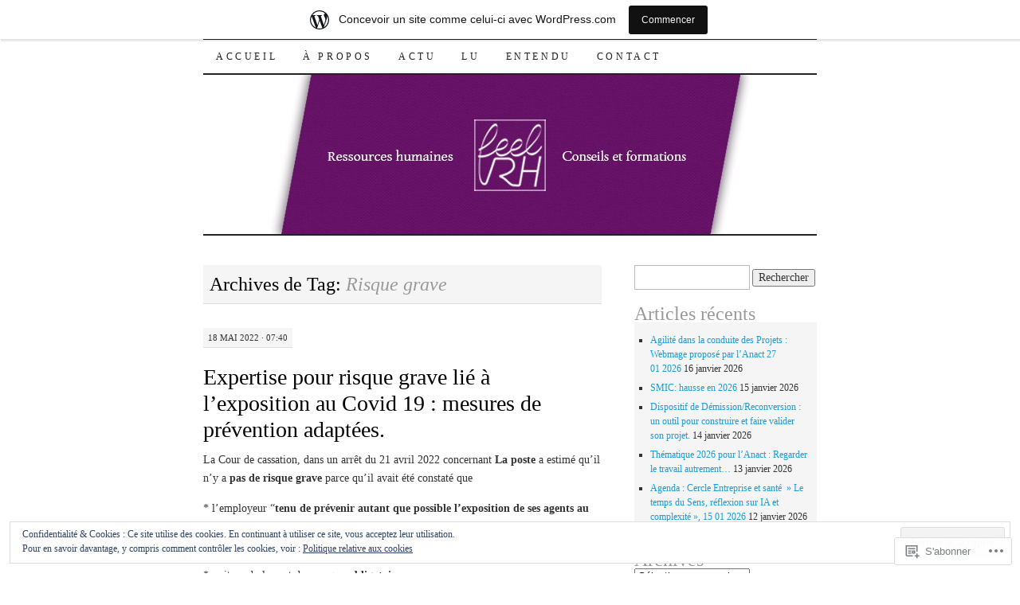

--- FILE ---
content_type: text/html; charset=UTF-8
request_url: https://feelrh.wordpress.com/tag/risque-grave/
body_size: 22751
content:
<!DOCTYPE html>
<!--[if IE 7]>
<html id="ie7" lang="fr-FR">
<![endif]-->
<!--[if (gt IE 7) | (!IE)]><!-->
<html lang="fr-FR">
<!--<![endif]-->
<head>
<meta charset="UTF-8" />
<title>Risque grave | </title>
<link rel="profile" href="http://gmpg.org/xfn/11" />
<link rel="pingback" href="https://feelrh.wordpress.com/xmlrpc.php" />
<meta name='robots' content='max-image-preview:large' />
<link rel='dns-prefetch' href='//s0.wp.com' />
<link rel='dns-prefetch' href='//af.pubmine.com' />
<link rel="alternate" type="application/rss+xml" title=" &raquo; Flux" href="https://feelrh.wordpress.com/feed/" />
<link rel="alternate" type="application/rss+xml" title=" &raquo; Flux des commentaires" href="https://feelrh.wordpress.com/comments/feed/" />
<link rel="alternate" type="application/rss+xml" title=" &raquo; Flux de l’étiquette Risque grave" href="https://feelrh.wordpress.com/tag/risque-grave/feed/" />
	<script type="text/javascript">
		/* <![CDATA[ */
		function addLoadEvent(func) {
			var oldonload = window.onload;
			if (typeof window.onload != 'function') {
				window.onload = func;
			} else {
				window.onload = function () {
					oldonload();
					func();
				}
			}
		}
		/* ]]> */
	</script>
	<link crossorigin='anonymous' rel='stylesheet' id='all-css-0-1' href='/_static/??/wp-content/mu-plugins/widgets/eu-cookie-law/templates/style.css,/wp-content/blog-plugins/marketing-bar/css/marketing-bar.css?m=1761640963j&cssminify=yes' type='text/css' media='all' />
<style id='wp-emoji-styles-inline-css'>

	img.wp-smiley, img.emoji {
		display: inline !important;
		border: none !important;
		box-shadow: none !important;
		height: 1em !important;
		width: 1em !important;
		margin: 0 0.07em !important;
		vertical-align: -0.1em !important;
		background: none !important;
		padding: 0 !important;
	}
/*# sourceURL=wp-emoji-styles-inline-css */
</style>
<link crossorigin='anonymous' rel='stylesheet' id='all-css-2-1' href='/wp-content/plugins/gutenberg-core/v22.2.0/build/styles/block-library/style.css?m=1764855221i&cssminify=yes' type='text/css' media='all' />
<style id='wp-block-library-inline-css'>
.has-text-align-justify {
	text-align:justify;
}
.has-text-align-justify{text-align:justify;}

/*# sourceURL=wp-block-library-inline-css */
</style><style id='wp-block-embed-inline-css'>
.wp-block-embed.alignleft,.wp-block-embed.alignright,.wp-block[data-align=left]>[data-type="core/embed"],.wp-block[data-align=right]>[data-type="core/embed"]{max-width:360px;width:100%}.wp-block-embed.alignleft .wp-block-embed__wrapper,.wp-block-embed.alignright .wp-block-embed__wrapper,.wp-block[data-align=left]>[data-type="core/embed"] .wp-block-embed__wrapper,.wp-block[data-align=right]>[data-type="core/embed"] .wp-block-embed__wrapper{min-width:280px}.wp-block-cover .wp-block-embed{min-height:240px;min-width:320px}.wp-block-group.is-layout-flex .wp-block-embed{flex:1 1 0%;min-width:0}.wp-block-embed{overflow-wrap:break-word}.wp-block-embed :where(figcaption){margin-bottom:1em;margin-top:.5em}.wp-block-embed iframe{max-width:100%}.wp-block-embed__wrapper{position:relative}.wp-embed-responsive .wp-has-aspect-ratio .wp-block-embed__wrapper:before{content:"";display:block;padding-top:50%}.wp-embed-responsive .wp-has-aspect-ratio iframe{bottom:0;height:100%;left:0;position:absolute;right:0;top:0;width:100%}.wp-embed-responsive .wp-embed-aspect-21-9 .wp-block-embed__wrapper:before{padding-top:42.85%}.wp-embed-responsive .wp-embed-aspect-18-9 .wp-block-embed__wrapper:before{padding-top:50%}.wp-embed-responsive .wp-embed-aspect-16-9 .wp-block-embed__wrapper:before{padding-top:56.25%}.wp-embed-responsive .wp-embed-aspect-4-3 .wp-block-embed__wrapper:before{padding-top:75%}.wp-embed-responsive .wp-embed-aspect-1-1 .wp-block-embed__wrapper:before{padding-top:100%}.wp-embed-responsive .wp-embed-aspect-9-16 .wp-block-embed__wrapper:before{padding-top:177.77%}.wp-embed-responsive .wp-embed-aspect-1-2 .wp-block-embed__wrapper:before{padding-top:200%}
/*# sourceURL=/wp-content/plugins/gutenberg-core/v22.2.0/build/styles/block-library/embed/style.css */
</style>
<style id='wp-block-paragraph-inline-css'>
.is-small-text{font-size:.875em}.is-regular-text{font-size:1em}.is-large-text{font-size:2.25em}.is-larger-text{font-size:3em}.has-drop-cap:not(:focus):first-letter{float:left;font-size:8.4em;font-style:normal;font-weight:100;line-height:.68;margin:.05em .1em 0 0;text-transform:uppercase}body.rtl .has-drop-cap:not(:focus):first-letter{float:none;margin-left:.1em}p.has-drop-cap.has-background{overflow:hidden}:root :where(p.has-background){padding:1.25em 2.375em}:where(p.has-text-color:not(.has-link-color)) a{color:inherit}p.has-text-align-left[style*="writing-mode:vertical-lr"],p.has-text-align-right[style*="writing-mode:vertical-rl"]{rotate:180deg}
/*# sourceURL=/wp-content/plugins/gutenberg-core/v22.2.0/build/styles/block-library/paragraph/style.css */
</style>
<style id='global-styles-inline-css'>
:root{--wp--preset--aspect-ratio--square: 1;--wp--preset--aspect-ratio--4-3: 4/3;--wp--preset--aspect-ratio--3-4: 3/4;--wp--preset--aspect-ratio--3-2: 3/2;--wp--preset--aspect-ratio--2-3: 2/3;--wp--preset--aspect-ratio--16-9: 16/9;--wp--preset--aspect-ratio--9-16: 9/16;--wp--preset--color--black: #000000;--wp--preset--color--cyan-bluish-gray: #abb8c3;--wp--preset--color--white: #ffffff;--wp--preset--color--pale-pink: #f78da7;--wp--preset--color--vivid-red: #cf2e2e;--wp--preset--color--luminous-vivid-orange: #ff6900;--wp--preset--color--luminous-vivid-amber: #fcb900;--wp--preset--color--light-green-cyan: #7bdcb5;--wp--preset--color--vivid-green-cyan: #00d084;--wp--preset--color--pale-cyan-blue: #8ed1fc;--wp--preset--color--vivid-cyan-blue: #0693e3;--wp--preset--color--vivid-purple: #9b51e0;--wp--preset--gradient--vivid-cyan-blue-to-vivid-purple: linear-gradient(135deg,rgb(6,147,227) 0%,rgb(155,81,224) 100%);--wp--preset--gradient--light-green-cyan-to-vivid-green-cyan: linear-gradient(135deg,rgb(122,220,180) 0%,rgb(0,208,130) 100%);--wp--preset--gradient--luminous-vivid-amber-to-luminous-vivid-orange: linear-gradient(135deg,rgb(252,185,0) 0%,rgb(255,105,0) 100%);--wp--preset--gradient--luminous-vivid-orange-to-vivid-red: linear-gradient(135deg,rgb(255,105,0) 0%,rgb(207,46,46) 100%);--wp--preset--gradient--very-light-gray-to-cyan-bluish-gray: linear-gradient(135deg,rgb(238,238,238) 0%,rgb(169,184,195) 100%);--wp--preset--gradient--cool-to-warm-spectrum: linear-gradient(135deg,rgb(74,234,220) 0%,rgb(151,120,209) 20%,rgb(207,42,186) 40%,rgb(238,44,130) 60%,rgb(251,105,98) 80%,rgb(254,248,76) 100%);--wp--preset--gradient--blush-light-purple: linear-gradient(135deg,rgb(255,206,236) 0%,rgb(152,150,240) 100%);--wp--preset--gradient--blush-bordeaux: linear-gradient(135deg,rgb(254,205,165) 0%,rgb(254,45,45) 50%,rgb(107,0,62) 100%);--wp--preset--gradient--luminous-dusk: linear-gradient(135deg,rgb(255,203,112) 0%,rgb(199,81,192) 50%,rgb(65,88,208) 100%);--wp--preset--gradient--pale-ocean: linear-gradient(135deg,rgb(255,245,203) 0%,rgb(182,227,212) 50%,rgb(51,167,181) 100%);--wp--preset--gradient--electric-grass: linear-gradient(135deg,rgb(202,248,128) 0%,rgb(113,206,126) 100%);--wp--preset--gradient--midnight: linear-gradient(135deg,rgb(2,3,129) 0%,rgb(40,116,252) 100%);--wp--preset--font-size--small: 13px;--wp--preset--font-size--medium: 20px;--wp--preset--font-size--large: 36px;--wp--preset--font-size--x-large: 42px;--wp--preset--font-family--albert-sans: 'Albert Sans', sans-serif;--wp--preset--font-family--alegreya: Alegreya, serif;--wp--preset--font-family--arvo: Arvo, serif;--wp--preset--font-family--bodoni-moda: 'Bodoni Moda', serif;--wp--preset--font-family--bricolage-grotesque: 'Bricolage Grotesque', sans-serif;--wp--preset--font-family--cabin: Cabin, sans-serif;--wp--preset--font-family--chivo: Chivo, sans-serif;--wp--preset--font-family--commissioner: Commissioner, sans-serif;--wp--preset--font-family--cormorant: Cormorant, serif;--wp--preset--font-family--courier-prime: 'Courier Prime', monospace;--wp--preset--font-family--crimson-pro: 'Crimson Pro', serif;--wp--preset--font-family--dm-mono: 'DM Mono', monospace;--wp--preset--font-family--dm-sans: 'DM Sans', sans-serif;--wp--preset--font-family--dm-serif-display: 'DM Serif Display', serif;--wp--preset--font-family--domine: Domine, serif;--wp--preset--font-family--eb-garamond: 'EB Garamond', serif;--wp--preset--font-family--epilogue: Epilogue, sans-serif;--wp--preset--font-family--fahkwang: Fahkwang, sans-serif;--wp--preset--font-family--figtree: Figtree, sans-serif;--wp--preset--font-family--fira-sans: 'Fira Sans', sans-serif;--wp--preset--font-family--fjalla-one: 'Fjalla One', sans-serif;--wp--preset--font-family--fraunces: Fraunces, serif;--wp--preset--font-family--gabarito: Gabarito, system-ui;--wp--preset--font-family--ibm-plex-mono: 'IBM Plex Mono', monospace;--wp--preset--font-family--ibm-plex-sans: 'IBM Plex Sans', sans-serif;--wp--preset--font-family--ibarra-real-nova: 'Ibarra Real Nova', serif;--wp--preset--font-family--instrument-serif: 'Instrument Serif', serif;--wp--preset--font-family--inter: Inter, sans-serif;--wp--preset--font-family--josefin-sans: 'Josefin Sans', sans-serif;--wp--preset--font-family--jost: Jost, sans-serif;--wp--preset--font-family--libre-baskerville: 'Libre Baskerville', serif;--wp--preset--font-family--libre-franklin: 'Libre Franklin', sans-serif;--wp--preset--font-family--literata: Literata, serif;--wp--preset--font-family--lora: Lora, serif;--wp--preset--font-family--merriweather: Merriweather, serif;--wp--preset--font-family--montserrat: Montserrat, sans-serif;--wp--preset--font-family--newsreader: Newsreader, serif;--wp--preset--font-family--noto-sans-mono: 'Noto Sans Mono', sans-serif;--wp--preset--font-family--nunito: Nunito, sans-serif;--wp--preset--font-family--open-sans: 'Open Sans', sans-serif;--wp--preset--font-family--overpass: Overpass, sans-serif;--wp--preset--font-family--pt-serif: 'PT Serif', serif;--wp--preset--font-family--petrona: Petrona, serif;--wp--preset--font-family--piazzolla: Piazzolla, serif;--wp--preset--font-family--playfair-display: 'Playfair Display', serif;--wp--preset--font-family--plus-jakarta-sans: 'Plus Jakarta Sans', sans-serif;--wp--preset--font-family--poppins: Poppins, sans-serif;--wp--preset--font-family--raleway: Raleway, sans-serif;--wp--preset--font-family--roboto: Roboto, sans-serif;--wp--preset--font-family--roboto-slab: 'Roboto Slab', serif;--wp--preset--font-family--rubik: Rubik, sans-serif;--wp--preset--font-family--rufina: Rufina, serif;--wp--preset--font-family--sora: Sora, sans-serif;--wp--preset--font-family--source-sans-3: 'Source Sans 3', sans-serif;--wp--preset--font-family--source-serif-4: 'Source Serif 4', serif;--wp--preset--font-family--space-mono: 'Space Mono', monospace;--wp--preset--font-family--syne: Syne, sans-serif;--wp--preset--font-family--texturina: Texturina, serif;--wp--preset--font-family--urbanist: Urbanist, sans-serif;--wp--preset--font-family--work-sans: 'Work Sans', sans-serif;--wp--preset--spacing--20: 0.44rem;--wp--preset--spacing--30: 0.67rem;--wp--preset--spacing--40: 1rem;--wp--preset--spacing--50: 1.5rem;--wp--preset--spacing--60: 2.25rem;--wp--preset--spacing--70: 3.38rem;--wp--preset--spacing--80: 5.06rem;--wp--preset--shadow--natural: 6px 6px 9px rgba(0, 0, 0, 0.2);--wp--preset--shadow--deep: 12px 12px 50px rgba(0, 0, 0, 0.4);--wp--preset--shadow--sharp: 6px 6px 0px rgba(0, 0, 0, 0.2);--wp--preset--shadow--outlined: 6px 6px 0px -3px rgb(255, 255, 255), 6px 6px rgb(0, 0, 0);--wp--preset--shadow--crisp: 6px 6px 0px rgb(0, 0, 0);}:where(.is-layout-flex){gap: 0.5em;}:where(.is-layout-grid){gap: 0.5em;}body .is-layout-flex{display: flex;}.is-layout-flex{flex-wrap: wrap;align-items: center;}.is-layout-flex > :is(*, div){margin: 0;}body .is-layout-grid{display: grid;}.is-layout-grid > :is(*, div){margin: 0;}:where(.wp-block-columns.is-layout-flex){gap: 2em;}:where(.wp-block-columns.is-layout-grid){gap: 2em;}:where(.wp-block-post-template.is-layout-flex){gap: 1.25em;}:where(.wp-block-post-template.is-layout-grid){gap: 1.25em;}.has-black-color{color: var(--wp--preset--color--black) !important;}.has-cyan-bluish-gray-color{color: var(--wp--preset--color--cyan-bluish-gray) !important;}.has-white-color{color: var(--wp--preset--color--white) !important;}.has-pale-pink-color{color: var(--wp--preset--color--pale-pink) !important;}.has-vivid-red-color{color: var(--wp--preset--color--vivid-red) !important;}.has-luminous-vivid-orange-color{color: var(--wp--preset--color--luminous-vivid-orange) !important;}.has-luminous-vivid-amber-color{color: var(--wp--preset--color--luminous-vivid-amber) !important;}.has-light-green-cyan-color{color: var(--wp--preset--color--light-green-cyan) !important;}.has-vivid-green-cyan-color{color: var(--wp--preset--color--vivid-green-cyan) !important;}.has-pale-cyan-blue-color{color: var(--wp--preset--color--pale-cyan-blue) !important;}.has-vivid-cyan-blue-color{color: var(--wp--preset--color--vivid-cyan-blue) !important;}.has-vivid-purple-color{color: var(--wp--preset--color--vivid-purple) !important;}.has-black-background-color{background-color: var(--wp--preset--color--black) !important;}.has-cyan-bluish-gray-background-color{background-color: var(--wp--preset--color--cyan-bluish-gray) !important;}.has-white-background-color{background-color: var(--wp--preset--color--white) !important;}.has-pale-pink-background-color{background-color: var(--wp--preset--color--pale-pink) !important;}.has-vivid-red-background-color{background-color: var(--wp--preset--color--vivid-red) !important;}.has-luminous-vivid-orange-background-color{background-color: var(--wp--preset--color--luminous-vivid-orange) !important;}.has-luminous-vivid-amber-background-color{background-color: var(--wp--preset--color--luminous-vivid-amber) !important;}.has-light-green-cyan-background-color{background-color: var(--wp--preset--color--light-green-cyan) !important;}.has-vivid-green-cyan-background-color{background-color: var(--wp--preset--color--vivid-green-cyan) !important;}.has-pale-cyan-blue-background-color{background-color: var(--wp--preset--color--pale-cyan-blue) !important;}.has-vivid-cyan-blue-background-color{background-color: var(--wp--preset--color--vivid-cyan-blue) !important;}.has-vivid-purple-background-color{background-color: var(--wp--preset--color--vivid-purple) !important;}.has-black-border-color{border-color: var(--wp--preset--color--black) !important;}.has-cyan-bluish-gray-border-color{border-color: var(--wp--preset--color--cyan-bluish-gray) !important;}.has-white-border-color{border-color: var(--wp--preset--color--white) !important;}.has-pale-pink-border-color{border-color: var(--wp--preset--color--pale-pink) !important;}.has-vivid-red-border-color{border-color: var(--wp--preset--color--vivid-red) !important;}.has-luminous-vivid-orange-border-color{border-color: var(--wp--preset--color--luminous-vivid-orange) !important;}.has-luminous-vivid-amber-border-color{border-color: var(--wp--preset--color--luminous-vivid-amber) !important;}.has-light-green-cyan-border-color{border-color: var(--wp--preset--color--light-green-cyan) !important;}.has-vivid-green-cyan-border-color{border-color: var(--wp--preset--color--vivid-green-cyan) !important;}.has-pale-cyan-blue-border-color{border-color: var(--wp--preset--color--pale-cyan-blue) !important;}.has-vivid-cyan-blue-border-color{border-color: var(--wp--preset--color--vivid-cyan-blue) !important;}.has-vivid-purple-border-color{border-color: var(--wp--preset--color--vivid-purple) !important;}.has-vivid-cyan-blue-to-vivid-purple-gradient-background{background: var(--wp--preset--gradient--vivid-cyan-blue-to-vivid-purple) !important;}.has-light-green-cyan-to-vivid-green-cyan-gradient-background{background: var(--wp--preset--gradient--light-green-cyan-to-vivid-green-cyan) !important;}.has-luminous-vivid-amber-to-luminous-vivid-orange-gradient-background{background: var(--wp--preset--gradient--luminous-vivid-amber-to-luminous-vivid-orange) !important;}.has-luminous-vivid-orange-to-vivid-red-gradient-background{background: var(--wp--preset--gradient--luminous-vivid-orange-to-vivid-red) !important;}.has-very-light-gray-to-cyan-bluish-gray-gradient-background{background: var(--wp--preset--gradient--very-light-gray-to-cyan-bluish-gray) !important;}.has-cool-to-warm-spectrum-gradient-background{background: var(--wp--preset--gradient--cool-to-warm-spectrum) !important;}.has-blush-light-purple-gradient-background{background: var(--wp--preset--gradient--blush-light-purple) !important;}.has-blush-bordeaux-gradient-background{background: var(--wp--preset--gradient--blush-bordeaux) !important;}.has-luminous-dusk-gradient-background{background: var(--wp--preset--gradient--luminous-dusk) !important;}.has-pale-ocean-gradient-background{background: var(--wp--preset--gradient--pale-ocean) !important;}.has-electric-grass-gradient-background{background: var(--wp--preset--gradient--electric-grass) !important;}.has-midnight-gradient-background{background: var(--wp--preset--gradient--midnight) !important;}.has-small-font-size{font-size: var(--wp--preset--font-size--small) !important;}.has-medium-font-size{font-size: var(--wp--preset--font-size--medium) !important;}.has-large-font-size{font-size: var(--wp--preset--font-size--large) !important;}.has-x-large-font-size{font-size: var(--wp--preset--font-size--x-large) !important;}.has-albert-sans-font-family{font-family: var(--wp--preset--font-family--albert-sans) !important;}.has-alegreya-font-family{font-family: var(--wp--preset--font-family--alegreya) !important;}.has-arvo-font-family{font-family: var(--wp--preset--font-family--arvo) !important;}.has-bodoni-moda-font-family{font-family: var(--wp--preset--font-family--bodoni-moda) !important;}.has-bricolage-grotesque-font-family{font-family: var(--wp--preset--font-family--bricolage-grotesque) !important;}.has-cabin-font-family{font-family: var(--wp--preset--font-family--cabin) !important;}.has-chivo-font-family{font-family: var(--wp--preset--font-family--chivo) !important;}.has-commissioner-font-family{font-family: var(--wp--preset--font-family--commissioner) !important;}.has-cormorant-font-family{font-family: var(--wp--preset--font-family--cormorant) !important;}.has-courier-prime-font-family{font-family: var(--wp--preset--font-family--courier-prime) !important;}.has-crimson-pro-font-family{font-family: var(--wp--preset--font-family--crimson-pro) !important;}.has-dm-mono-font-family{font-family: var(--wp--preset--font-family--dm-mono) !important;}.has-dm-sans-font-family{font-family: var(--wp--preset--font-family--dm-sans) !important;}.has-dm-serif-display-font-family{font-family: var(--wp--preset--font-family--dm-serif-display) !important;}.has-domine-font-family{font-family: var(--wp--preset--font-family--domine) !important;}.has-eb-garamond-font-family{font-family: var(--wp--preset--font-family--eb-garamond) !important;}.has-epilogue-font-family{font-family: var(--wp--preset--font-family--epilogue) !important;}.has-fahkwang-font-family{font-family: var(--wp--preset--font-family--fahkwang) !important;}.has-figtree-font-family{font-family: var(--wp--preset--font-family--figtree) !important;}.has-fira-sans-font-family{font-family: var(--wp--preset--font-family--fira-sans) !important;}.has-fjalla-one-font-family{font-family: var(--wp--preset--font-family--fjalla-one) !important;}.has-fraunces-font-family{font-family: var(--wp--preset--font-family--fraunces) !important;}.has-gabarito-font-family{font-family: var(--wp--preset--font-family--gabarito) !important;}.has-ibm-plex-mono-font-family{font-family: var(--wp--preset--font-family--ibm-plex-mono) !important;}.has-ibm-plex-sans-font-family{font-family: var(--wp--preset--font-family--ibm-plex-sans) !important;}.has-ibarra-real-nova-font-family{font-family: var(--wp--preset--font-family--ibarra-real-nova) !important;}.has-instrument-serif-font-family{font-family: var(--wp--preset--font-family--instrument-serif) !important;}.has-inter-font-family{font-family: var(--wp--preset--font-family--inter) !important;}.has-josefin-sans-font-family{font-family: var(--wp--preset--font-family--josefin-sans) !important;}.has-jost-font-family{font-family: var(--wp--preset--font-family--jost) !important;}.has-libre-baskerville-font-family{font-family: var(--wp--preset--font-family--libre-baskerville) !important;}.has-libre-franklin-font-family{font-family: var(--wp--preset--font-family--libre-franklin) !important;}.has-literata-font-family{font-family: var(--wp--preset--font-family--literata) !important;}.has-lora-font-family{font-family: var(--wp--preset--font-family--lora) !important;}.has-merriweather-font-family{font-family: var(--wp--preset--font-family--merriweather) !important;}.has-montserrat-font-family{font-family: var(--wp--preset--font-family--montserrat) !important;}.has-newsreader-font-family{font-family: var(--wp--preset--font-family--newsreader) !important;}.has-noto-sans-mono-font-family{font-family: var(--wp--preset--font-family--noto-sans-mono) !important;}.has-nunito-font-family{font-family: var(--wp--preset--font-family--nunito) !important;}.has-open-sans-font-family{font-family: var(--wp--preset--font-family--open-sans) !important;}.has-overpass-font-family{font-family: var(--wp--preset--font-family--overpass) !important;}.has-pt-serif-font-family{font-family: var(--wp--preset--font-family--pt-serif) !important;}.has-petrona-font-family{font-family: var(--wp--preset--font-family--petrona) !important;}.has-piazzolla-font-family{font-family: var(--wp--preset--font-family--piazzolla) !important;}.has-playfair-display-font-family{font-family: var(--wp--preset--font-family--playfair-display) !important;}.has-plus-jakarta-sans-font-family{font-family: var(--wp--preset--font-family--plus-jakarta-sans) !important;}.has-poppins-font-family{font-family: var(--wp--preset--font-family--poppins) !important;}.has-raleway-font-family{font-family: var(--wp--preset--font-family--raleway) !important;}.has-roboto-font-family{font-family: var(--wp--preset--font-family--roboto) !important;}.has-roboto-slab-font-family{font-family: var(--wp--preset--font-family--roboto-slab) !important;}.has-rubik-font-family{font-family: var(--wp--preset--font-family--rubik) !important;}.has-rufina-font-family{font-family: var(--wp--preset--font-family--rufina) !important;}.has-sora-font-family{font-family: var(--wp--preset--font-family--sora) !important;}.has-source-sans-3-font-family{font-family: var(--wp--preset--font-family--source-sans-3) !important;}.has-source-serif-4-font-family{font-family: var(--wp--preset--font-family--source-serif-4) !important;}.has-space-mono-font-family{font-family: var(--wp--preset--font-family--space-mono) !important;}.has-syne-font-family{font-family: var(--wp--preset--font-family--syne) !important;}.has-texturina-font-family{font-family: var(--wp--preset--font-family--texturina) !important;}.has-urbanist-font-family{font-family: var(--wp--preset--font-family--urbanist) !important;}.has-work-sans-font-family{font-family: var(--wp--preset--font-family--work-sans) !important;}
/*# sourceURL=global-styles-inline-css */
</style>

<style id='classic-theme-styles-inline-css'>
/*! This file is auto-generated */
.wp-block-button__link{color:#fff;background-color:#32373c;border-radius:9999px;box-shadow:none;text-decoration:none;padding:calc(.667em + 2px) calc(1.333em + 2px);font-size:1.125em}.wp-block-file__button{background:#32373c;color:#fff;text-decoration:none}
/*# sourceURL=/wp-includes/css/classic-themes.min.css */
</style>
<link crossorigin='anonymous' rel='stylesheet' id='all-css-4-1' href='/_static/??-eJyFj10KwkAMhC9kGtYWrQ/iWbrbWFf3j83W4u1NEbQi1JeQDPMNGZwSmBgKhYLJjYMNjCZqF82NcVuptlLA1idHkOleNdhbLm8HcHk4qgzzBhdBfoRPVibRferK7PDU244cebGtYVMSBrROmZhBprejh3IRkH+4l4xp1JisMzlO+PevTNJgkHVAcS3ONWigCNK7KzaGrwPOrrN5Rk/+qPaN2h3qum6vT2dzgcg=&cssminify=yes' type='text/css' media='all' />
<style id='jetpack-global-styles-frontend-style-inline-css'>
:root { --font-headings: unset; --font-base: unset; --font-headings-default: -apple-system,BlinkMacSystemFont,"Segoe UI",Roboto,Oxygen-Sans,Ubuntu,Cantarell,"Helvetica Neue",sans-serif; --font-base-default: -apple-system,BlinkMacSystemFont,"Segoe UI",Roboto,Oxygen-Sans,Ubuntu,Cantarell,"Helvetica Neue",sans-serif;}
/*# sourceURL=jetpack-global-styles-frontend-style-inline-css */
</style>
<link crossorigin='anonymous' rel='stylesheet' id='all-css-6-1' href='/wp-content/themes/h4/global.css?m=1420737423i&cssminify=yes' type='text/css' media='all' />
<script type="text/javascript" id="wpcom-actionbar-placeholder-js-extra">
/* <![CDATA[ */
var actionbardata = {"siteID":"85967574","postID":"0","siteURL":"https://feelrh.wordpress.com","xhrURL":"https://feelrh.wordpress.com/wp-admin/admin-ajax.php","nonce":"2b4b87fe72","isLoggedIn":"","statusMessage":"","subsEmailDefault":"instantly","proxyScriptUrl":"https://s0.wp.com/wp-content/js/wpcom-proxy-request.js?m=1513050504i&amp;ver=20211021","i18n":{"followedText":"Les nouvelles publications de ce site appara\u00eetront d\u00e9sormais dans votre \u003Ca href=\"https://wordpress.com/reader\"\u003ELecteur\u003C/a\u003E","foldBar":"R\u00e9duire cette barre","unfoldBar":"Agrandir cette barre","shortLinkCopied":"Lien court copi\u00e9 dans le presse-papier"}};
//# sourceURL=wpcom-actionbar-placeholder-js-extra
/* ]]> */
</script>
<script type="text/javascript" id="jetpack-mu-wpcom-settings-js-before">
/* <![CDATA[ */
var JETPACK_MU_WPCOM_SETTINGS = {"assetsUrl":"https://s0.wp.com/wp-content/mu-plugins/jetpack-mu-wpcom-plugin/sun/jetpack_vendor/automattic/jetpack-mu-wpcom/src/build/"};
//# sourceURL=jetpack-mu-wpcom-settings-js-before
/* ]]> */
</script>
<script crossorigin='anonymous' type='text/javascript'  src='/_static/??/wp-content/js/rlt-proxy.js,/wp-content/blog-plugins/wordads-classes/js/cmp/v2/cmp-non-gdpr.js?m=1720530689j'></script>
<script type="text/javascript" id="rlt-proxy-js-after">
/* <![CDATA[ */
	rltInitialize( {"token":null,"iframeOrigins":["https:\/\/widgets.wp.com"]} );
//# sourceURL=rlt-proxy-js-after
/* ]]> */
</script>
<link rel="EditURI" type="application/rsd+xml" title="RSD" href="https://feelrh.wordpress.com/xmlrpc.php?rsd" />
<meta name="generator" content="WordPress.com" />

<!-- Jetpack Open Graph Tags -->
<meta property="og:type" content="website" />
<meta property="og:title" content="Risque grave" />
<meta property="og:url" content="https://feelrh.wordpress.com/tag/risque-grave/" />
<meta property="og:image" content="https://s0.wp.com/i/blank.jpg?m=1383295312i" />
<meta property="og:image:width" content="200" />
<meta property="og:image:height" content="200" />
<meta property="og:image:alt" content="" />
<meta property="og:locale" content="fr_FR" />
<meta property="fb:app_id" content="249643311490" />

<!-- End Jetpack Open Graph Tags -->
<link rel="shortcut icon" type="image/x-icon" href="https://s0.wp.com/i/favicon.ico?m=1713425267i" sizes="16x16 24x24 32x32 48x48" />
<link rel="icon" type="image/x-icon" href="https://s0.wp.com/i/favicon.ico?m=1713425267i" sizes="16x16 24x24 32x32 48x48" />
<link rel="apple-touch-icon" href="https://s0.wp.com/i/webclip.png?m=1713868326i" />
<link rel='openid.server' href='https://feelrh.wordpress.com/?openidserver=1' />
<link rel='openid.delegate' href='https://feelrh.wordpress.com/' />
<link rel="search" type="application/opensearchdescription+xml" href="https://feelrh.wordpress.com/osd.xml" title="" />
<link rel="search" type="application/opensearchdescription+xml" href="https://s1.wp.com/opensearch.xml" title="WordPress.com" />
		<style type="text/css">
			.recentcomments a {
				display: inline !important;
				padding: 0 !important;
				margin: 0 !important;
			}

			table.recentcommentsavatartop img.avatar, table.recentcommentsavatarend img.avatar {
				border: 0px;
				margin: 0;
			}

			table.recentcommentsavatartop a, table.recentcommentsavatarend a {
				border: 0px !important;
				background-color: transparent !important;
			}

			td.recentcommentsavatarend, td.recentcommentsavatartop {
				padding: 0px 0px 1px 0px;
				margin: 0px;
			}

			td.recentcommentstextend {
				border: none !important;
				padding: 0px 0px 2px 10px;
			}

			.rtl td.recentcommentstextend {
				padding: 0px 10px 2px 0px;
			}

			td.recentcommentstexttop {
				border: none;
				padding: 0px 0px 0px 10px;
			}

			.rtl td.recentcommentstexttop {
				padding: 0px 10px 0px 0px;
			}
		</style>
		<meta name="description" content="Articles traitant de Risque grave écrits par feel-rh" />
<script type="text/javascript">
/* <![CDATA[ */
var wa_client = {}; wa_client.cmd = []; wa_client.config = { 'blog_id': 85967574, 'blog_language': 'fr', 'is_wordads': false, 'hosting_type': 0, 'afp_account_id': null, 'afp_host_id': 5038568878849053, 'theme': 'pub/pilcrow', '_': { 'title': 'Publicité', 'privacy_settings': 'Réglages de confidentialité' }, 'formats': [ 'belowpost', 'bottom_sticky', 'sidebar_sticky_right', 'sidebar', 'gutenberg_rectangle', 'gutenberg_leaderboard', 'gutenberg_mobile_leaderboard', 'gutenberg_skyscraper' ] };
/* ]]> */
</script>
		<script type="text/javascript">

			window.doNotSellCallback = function() {

				var linkElements = [
					'a[href="https://wordpress.com/?ref=footer_blog"]',
					'a[href="https://wordpress.com/?ref=footer_website"]',
					'a[href="https://wordpress.com/?ref=vertical_footer"]',
					'a[href^="https://wordpress.com/?ref=footer_segment_"]',
				].join(',');

				var dnsLink = document.createElement( 'a' );
				dnsLink.href = 'https://wordpress.com/fr/advertising-program-optout/';
				dnsLink.classList.add( 'do-not-sell-link' );
				dnsLink.rel = 'nofollow';
				dnsLink.style.marginLeft = '0.5em';
				dnsLink.textContent = 'Ne pas vendre ni partager mes informations personnelles';

				var creditLinks = document.querySelectorAll( linkElements );

				if ( 0 === creditLinks.length ) {
					return false;
				}

				Array.prototype.forEach.call( creditLinks, function( el ) {
					el.insertAdjacentElement( 'afterend', dnsLink );
				});

				return true;
			};

		</script>
		<script type="text/javascript">
	window.google_analytics_uacct = "UA-52447-2";
</script>

<script type="text/javascript">
	var _gaq = _gaq || [];
	_gaq.push(['_setAccount', 'UA-52447-2']);
	_gaq.push(['_gat._anonymizeIp']);
	_gaq.push(['_setDomainName', 'wordpress.com']);
	_gaq.push(['_initData']);
	_gaq.push(['_trackPageview']);

	(function() {
		var ga = document.createElement('script'); ga.type = 'text/javascript'; ga.async = true;
		ga.src = ('https:' == document.location.protocol ? 'https://ssl' : 'http://www') + '.google-analytics.com/ga.js';
		(document.getElementsByTagName('head')[0] || document.getElementsByTagName('body')[0]).appendChild(ga);
	})();
</script>
<link crossorigin='anonymous' rel='stylesheet' id='all-css-0-3' href='/wp-content/mu-plugins/jetpack-plugin/sun/_inc/build/subscriptions/subscriptions.min.css?m=1753981412i&cssminify=yes' type='text/css' media='all' />
</head>

<body class="archive tag tag-risque-grave tag-392785270 wp-theme-pubpilcrow customizer-styles-applied two-column content-sidebar color-light jetpack-reblog-enabled has-marketing-bar has-marketing-bar-theme-pilcrow">
<div id="container" class="hfeed">
	<div id="page" class="blog">
		<div id="header">
						<div id="site-title">
				<span>
					<a href="https://feelrh.wordpress.com/" title="" rel="home"></a>
				</span>
			</div>

			<div id="nav" role="navigation">
			  				<div class="skip-link screen-reader-text"><a href="#content" title="Aller au contenu principal">Aller au contenu principal</a></div>
								<div class="menu-header"><ul id="menu-menu-2" class="menu"><li id="menu-item-91" class="menu-item menu-item-type-post_type menu-item-object-page menu-item-home menu-item-has-children menu-item-91"><a href="https://feelrh.wordpress.com/">Accueil</a>
<ul class="sub-menu">
	<li id="menu-item-331" class="menu-item menu-item-type-post_type menu-item-object-page menu-item-331"><a href="https://feelrh.wordpress.com/contact/mentions-legales/">Mentions légales</a></li>
</ul>
</li>
<li id="menu-item-96" class="menu-item menu-item-type-post_type menu-item-object-page menu-item-has-children menu-item-96"><a href="https://feelrh.wordpress.com/a-propos/">À propos</a>
<ul class="sub-menu">
	<li id="menu-item-161" class="menu-item menu-item-type-post_type menu-item-object-page menu-item-161"><a href="https://feelrh.wordpress.com/a-propos/domaines-dintervention/">Interventions</a></li>
	<li id="menu-item-506" class="menu-item menu-item-type-taxonomy menu-item-object-category menu-item-506"><a href="https://feelrh.wordpress.com/category/entretiens/">Entretiens</a></li>
</ul>
</li>
<li id="menu-item-107" class="menu-item menu-item-type-post_type menu-item-object-page menu-item-has-children menu-item-107"><a href="https://feelrh.wordpress.com/actualites/">Actu</a>
<ul class="sub-menu">
	<li id="menu-item-512" class="menu-item menu-item-type-taxonomy menu-item-object-category menu-item-512"><a href="https://feelrh.wordpress.com/category/actualites/breves/">Brèves</a></li>
	<li id="menu-item-511" class="menu-item menu-item-type-taxonomy menu-item-object-category menu-item-511"><a href="https://feelrh.wordpress.com/category/actualites/agenda-actualites/">Agenda</a></li>
	<li id="menu-item-510" class="menu-item menu-item-type-taxonomy menu-item-object-category menu-item-510"><a href="https://feelrh.wordpress.com/category/actualites/croquactu/">Croqu&rsquo;actu</a></li>
</ul>
</li>
<li id="menu-item-93" class="menu-item menu-item-type-post_type menu-item-object-page menu-item-has-children menu-item-93"><a href="https://feelrh.wordpress.com/lu/">Lu</a>
<ul class="sub-menu">
	<li id="menu-item-509" class="menu-item menu-item-type-taxonomy menu-item-object-category menu-item-509"><a href="https://feelrh.wordpress.com/category/lu/note-de-lecture/">Note de lecture</a></li>
	<li id="menu-item-505" class="menu-item menu-item-type-taxonomy menu-item-object-category menu-item-505"><a href="https://feelrh.wordpress.com/category/lu/syntheses-darticles/">Synthèse d&rsquo;article</a></li>
</ul>
</li>
<li id="menu-item-94" class="menu-item menu-item-type-post_type menu-item-object-page menu-item-has-children menu-item-94"><a href="https://feelrh.wordpress.com/entendu/">Entendu</a>
<ul class="sub-menu">
	<li id="menu-item-522" class="menu-item menu-item-type-taxonomy menu-item-object-category menu-item-522"><a href="https://feelrh.wordpress.com/category/entendu/conferences/">Conférences</a></li>
	<li id="menu-item-521" class="menu-item menu-item-type-taxonomy menu-item-object-category menu-item-521"><a href="https://feelrh.wordpress.com/category/entendu/colloques/">Colloques</a></li>
</ul>
</li>
<li id="menu-item-92" class="menu-item menu-item-type-post_type menu-item-object-page menu-item-92"><a href="https://feelrh.wordpress.com/contact/">Contact</a></li>
</ul></div>			</div><!-- #nav -->

			<div id="pic">
				<a href="https://feelrh.wordpress.com/" rel="home">
										<img src="https://feelrh.wordpress.com/wp-content/uploads/2015/03/cropped-feelrh-entete_07.jpg" width="770" height="200" alt="" />
								</a>
			</div><!-- #pic -->
		</div><!-- #header -->

		<div id="content-box">

<div id="content-container">
	<div id="content" role="main">

		<h1 class="page-title archive-head">
			Archives de Tag: <span>Risque grave</span>		</h1>

		
<div id="post-23227" class="post-23227 post type-post status-publish format-standard hentry category-breves tag-cas-soc-21-04-22 tag-covid-19 tag-distanciation tag-expertise-chsct tag-information tag-masque-obligatoire tag-mesures-conformes-aux-recommandataions-gouvernementales tag-mesures-de-desinfection tag-organisation tag-recours-a-l-expertise-non-justifie tag-risque-grave">
	<div class="entry-meta">

		18 Mai 2022 &middot; 07:40	</div><!-- .entry-meta -->

	<h2 class="entry-title"><a href="https://feelrh.wordpress.com/2022/05/18/expertise-pour-risque-grave-lie-a-lexposition-au-covid-19-mesures-de-prevention-adaptees/" rel="bookmark">Expertise pour risque grave lié à l&rsquo;exposition au Covid 19 : mesures de prévention&nbsp;adaptées.</a></h2>	<div class="entry entry-content">
		
<p>La Cour de cassation, dans un arrêt du 21 avril 2022 concernant <strong>La poste</strong> a estimé qu&rsquo;il n’y a<strong> pas de risque grave </strong>parce qu’il avait été constaté que</p>



<p>* l’employeur  “<strong>tenu de prévenir autant que possible l’exposition de ses agents au virus SARS-Cov-2 à l’origine de la maladie Covid-19 en considération des modes de transmission faisant l’objet d’un consensus sur le territoire français</strong>”, </p>



<p>*avait rendu le port du <strong>masque obligatoire </strong></p>



<p>*avait pris des <strong>mesures de désinfection, </strong>d<strong>’information </strong>et d’<strong>organisation de nature à assurer les conditions de distanciation sociale et d’hygiène conformes aux recommandations du gouvernement”.</strong></p>



<p>Ainsi, l&#8217;employeur ayant “<strong>pris des mesures de prévention adaptées</strong>”,<strong> l’existence d’un risque grave justifiant le recours à une expertise par le CHSCT n’était en conséquence pas caractérisée.</strong></p>



<p>Pour en savoir plus :Cass. Soc. 21 avril 2022, n° 20-21.318</p>



<figure class="wp-block-embed is-type-rich is-provider-embed wp-block-embed-embed"><div class="wp-block-embed__wrapper">
<a href="https://www.courdecassation.fr/decision/6260f77f6d9e13277d6e36de?search_api_fulltext=20-21.318&#038;op=Rechercher+sur+judilibre&#038;date_du=&#038;date_au=&#038;judilibre_juridiction=all&#038;previousdecisionpage=&#038;previousdecisionindex=&#038;nextdecisionpage=&#038;nextdecisionindex" rel="nofollow">https://www.courdecassation.fr/decision/6260f77f6d9e13277d6e36de?search_api_fulltext=20-21.318&#038;op=Rechercher+sur+judilibre&#038;date_du=&#038;date_au=&#038;judilibre_juridiction=all&#038;previousdecisionpage=&#038;previousdecisionindex=&#038;nextdecisionpage=&#038;nextdecisionindex</a>
</div></figure>



<p><a href="https://www.petrel-avocats.com/wp-content/uploads/2022/05/22-05-02-covid-risque-grave-expertise-CSE.pdf"></a></p>



<p></p>



<p> </p>



<p><strong><em>Pour en savoir plus</em></strong> : Cass. soc. 21-4-2022 n° 20-21.318 FD</p>
			</div><!-- .entry-content -->
	
	<div class="entry-links">
		<p class="comment-number"><a href="https://feelrh.wordpress.com/2022/05/18/expertise-pour-risque-grave-lie-a-lexposition-au-covid-19-mesures-de-prevention-adaptees/#respond">Poster un commentaire</a></p>

					<p class="entry-categories tagged">Classé dans <a href="https://feelrh.wordpress.com/category/actualites/breves/" rel="category tag">Brèves</a></p>
			<p class="entry-tags tagged">Tagué <a href="https://feelrh.wordpress.com/tag/cas-soc-21-04-22/" rel="tag">Cas Soc 21 04 22</a>, <a href="https://feelrh.wordpress.com/tag/covid-19/" rel="tag">Covid 19</a>, <a href="https://feelrh.wordpress.com/tag/distanciation/" rel="tag">Distanciation</a>, <a href="https://feelrh.wordpress.com/tag/expertise-chsct/" rel="tag">EXPERTISE CHSCT</a>, <a href="https://feelrh.wordpress.com/tag/information/" rel="tag">Information</a>, <a href="https://feelrh.wordpress.com/tag/masque-obligatoire/" rel="tag">Masque obligatoire</a>, <a href="https://feelrh.wordpress.com/tag/mesures-conformes-aux-recommandataions-gouvernementales/" rel="tag">Mesures conformes aux recommandataions gouvernementales</a>, <a href="https://feelrh.wordpress.com/tag/mesures-de-desinfection/" rel="tag">Mesures de désinfection</a>, <a href="https://feelrh.wordpress.com/tag/organisation/" rel="tag">organisation</a>, <a href="https://feelrh.wordpress.com/tag/recours-a-l-expertise-non-justifie/" rel="tag">Recours à l expertise non justifié</a>, <a href="https://feelrh.wordpress.com/tag/risque-grave/" rel="tag">Risque grave</a><br /></p>
			</div><!-- .entry-links -->

</div><!-- #post-## -->



<div id="post-18238" class="post-18238 post type-post status-publish format-standard hentry category-breves tag-chsct tag-designation-dun-expert tag-elements-caracterisant-un-risque-grave-identifie-et-actuel tag-risque-grave">
	<div class="entry-meta">

		24 janvier 2020 &middot; 08:47	</div><!-- .entry-meta -->

	<h2 class="entry-title"><a href="https://feelrh.wordpress.com/2020/01/24/designation-expert-par-chsct-risque-grave-identifie-et-actuel/" rel="bookmark">Désignation Expert par CHSCT: risque grave identifié et&nbsp;actuel</a></h2>	<div class="entry entry-content">
		<p>Dans le cadre du contentieux engagé, le CHSCT avait fait état :</p>
<p>-d&rsquo;une <strong>surcharge de travail</strong> des agents hospitaliers non grévistes et encadrants,</p>
<p>-de s<strong>tress, d&rsquo;anxiété, de fatigue physique et morale, de pression psychologique e</strong>t de harcèlement sur les agents non grévistes et l&rsquo;encadrement,</p>
<p>-d’<strong>arrêts maladie</strong> des agents grévistes et d&rsquo;un <strong>risque psychosocial très élevé,</strong></p>
<p>-d’une <strong>souffrance éthique</strong> due à l&rsquo;impossibilité de respecter les délais d&rsquo;acheminement des produits sanguins en période de sous-effectif ou en périodes récurrentes de trafic important sur les trajets, éléments confortés par une pétition, fût-elle non datée,</p>
<p>-du fait que les actions entreprises par le centre hospitalier pour améliorer les conditions de travail des agents se heurtaient à la tension existante entre grévistes et non grévistes,</p>
<p>Au vu de ces éléments, le président du TGI  saisi d&rsquo;une demande de désignation d&rsquo;un expert, a retenu l&rsquo;e<strong>xistence d&rsquo;un risque grave, identifié et actuel justifiant  cette désignation.</strong></p>
<p>Cette <strong>analyse est confirmée par la Cour de cassation.</strong></p>
<p><em><strong>Pour en savoir plus :</strong> </em>Cass. soc. 8-1-2020 n° 18-19.279</p>
<p><a href="http://fl.fr/actualites/social/cessation-du-contrat-de-travail/details.html?ref=f860f42ba-3b5a-4022-87b5-0e822d90ce97">http://fl.fr/actualites/social/cessation-du-contrat-de-travail/details.html?ref=f860f42ba-3b5a-4022-87b5-0e822d90ce97</a></p>
<div id="atatags-370373-696cebf1bfd56">
		<script type="text/javascript">
			__ATA = window.__ATA || {};
			__ATA.cmd = window.__ATA.cmd || [];
			__ATA.cmd.push(function() {
				__ATA.initVideoSlot('atatags-370373-696cebf1bfd56', {
					sectionId: '370373',
					format: 'inread'
				});
			});
		</script>
	</div>
			</div><!-- .entry-content -->
	
	<div class="entry-links">
		<p class="comment-number"><a href="https://feelrh.wordpress.com/2020/01/24/designation-expert-par-chsct-risque-grave-identifie-et-actuel/#respond">Poster un commentaire</a></p>

					<p class="entry-categories tagged">Classé dans <a href="https://feelrh.wordpress.com/category/actualites/breves/" rel="category tag">Brèves</a></p>
			<p class="entry-tags tagged">Tagué <a href="https://feelrh.wordpress.com/tag/chsct/" rel="tag">CHSCT</a>, <a href="https://feelrh.wordpress.com/tag/designation-dun-expert/" rel="tag">Désignation d'un expert</a>, <a href="https://feelrh.wordpress.com/tag/elements-caracterisant-un-risque-grave-identifie-et-actuel/" rel="tag">Eléments caractérisant un risque grave identifié et actuel</a>, <a href="https://feelrh.wordpress.com/tag/risque-grave/" rel="tag">Risque grave</a><br /></p>
			</div><!-- .entry-links -->

</div><!-- #post-## -->


	</div><!-- #content -->
</div><!-- #content-container -->


	<div id="sidebar" class="widget-area" role="complementary">
				<ul class="xoxo sidebar-list">

			<li id="search-5" class="widget widget_search"><form role="search" method="get" id="searchform" class="searchform" action="https://feelrh.wordpress.com/">
				<div>
					<label class="screen-reader-text" for="s">Rechercher&nbsp;:</label>
					<input type="text" value="" name="s" id="s" />
					<input type="submit" id="searchsubmit" value="Rechercher" />
				</div>
			</form></li>
		<li id="recent-posts-5" class="widget widget_recent_entries">
		<h3 class="widget-title">Articles récents</h3>
		<ul>
											<li>
					<a href="https://feelrh.wordpress.com/2026/01/16/agilite-dans-la-conduite-des-projets-webmage-propose-par-lanact-27-01-2026/">Agilité dans la conduite des Projets : Webmage proposé par l&rsquo;Anact 27 01&nbsp;2026</a>
											<span class="post-date">16 janvier 2026</span>
									</li>
											<li>
					<a href="https://feelrh.wordpress.com/2026/01/15/smic-hausse-en-2026/">SMIC: hausse en&nbsp;2026</a>
											<span class="post-date">15 janvier 2026</span>
									</li>
											<li>
					<a href="https://feelrh.wordpress.com/2026/01/14/dispositif-de-demission-reconversion-un-outil-pour-construire-et-faire-valider-son-projet/">Dispositif de Démission/Reconversion : un outil pour construire et faire valider son&nbsp;projet.</a>
											<span class="post-date">14 janvier 2026</span>
									</li>
											<li>
					<a href="https://feelrh.wordpress.com/2026/01/13/thematique-2026-pour-lanact-regarder-le-travail-autrement/">Thématique 2026 pour l&rsquo;Anact : Regarder le travail autrement&#8230;</a>
											<span class="post-date">13 janvier 2026</span>
									</li>
											<li>
					<a href="https://feelrh.wordpress.com/2026/01/12/agenda-cercle-entreprise-et-sante-le-temps-du-sens-reflexion-sur-ia-et-complexite-15-01-2026/">Agenda : Cercle Entreprise et santé &nbsp;&raquo; Le temps du Sens, réflexion sur IA et complexité&nbsp;&raquo;, 15 01&nbsp;2026</a>
											<span class="post-date">12 janvier 2026</span>
									</li>
					</ul>

		</li><li id="archives-5" class="widget widget_archive"><h3 class="widget-title">Archives</h3>		<label class="screen-reader-text" for="archives-dropdown-5">Archives</label>
		<select id="archives-dropdown-5" name="archive-dropdown">
			
			<option value="">Sélectionner un mois</option>
				<option value='https://feelrh.wordpress.com/2026/01/'> janvier 2026 &nbsp;(10)</option>
	<option value='https://feelrh.wordpress.com/2025/12/'> décembre 2025 &nbsp;(11)</option>
	<option value='https://feelrh.wordpress.com/2025/11/'> novembre 2025 &nbsp;(19)</option>
	<option value='https://feelrh.wordpress.com/2025/10/'> octobre 2025 &nbsp;(20)</option>
	<option value='https://feelrh.wordpress.com/2025/09/'> septembre 2025 &nbsp;(16)</option>
	<option value='https://feelrh.wordpress.com/2025/08/'> août 2025 &nbsp;(1)</option>
	<option value='https://feelrh.wordpress.com/2025/07/'> juillet 2025 &nbsp;(7)</option>
	<option value='https://feelrh.wordpress.com/2025/06/'> juin 2025 &nbsp;(19)</option>
	<option value='https://feelrh.wordpress.com/2025/05/'> Mai 2025 &nbsp;(16)</option>
	<option value='https://feelrh.wordpress.com/2025/04/'> avril 2025 &nbsp;(20)</option>
	<option value='https://feelrh.wordpress.com/2025/03/'> mars 2025 &nbsp;(18)</option>
	<option value='https://feelrh.wordpress.com/2025/02/'> février 2025 &nbsp;(17)</option>
	<option value='https://feelrh.wordpress.com/2025/01/'> janvier 2025 &nbsp;(20)</option>
	<option value='https://feelrh.wordpress.com/2024/12/'> décembre 2024 &nbsp;(18)</option>
	<option value='https://feelrh.wordpress.com/2024/11/'> novembre 2024 &nbsp;(15)</option>
	<option value='https://feelrh.wordpress.com/2024/10/'> octobre 2024 &nbsp;(23)</option>
	<option value='https://feelrh.wordpress.com/2024/09/'> septembre 2024 &nbsp;(17)</option>
	<option value='https://feelrh.wordpress.com/2024/08/'> août 2024 &nbsp;(21)</option>
	<option value='https://feelrh.wordpress.com/2024/07/'> juillet 2024 &nbsp;(23)</option>
	<option value='https://feelrh.wordpress.com/2024/06/'> juin 2024 &nbsp;(20)</option>
	<option value='https://feelrh.wordpress.com/2024/05/'> Mai 2024 &nbsp;(19)</option>
	<option value='https://feelrh.wordpress.com/2024/04/'> avril 2024 &nbsp;(21)</option>
	<option value='https://feelrh.wordpress.com/2024/03/'> mars 2024 &nbsp;(19)</option>
	<option value='https://feelrh.wordpress.com/2024/02/'> février 2024 &nbsp;(22)</option>
	<option value='https://feelrh.wordpress.com/2024/01/'> janvier 2024 &nbsp;(19)</option>
	<option value='https://feelrh.wordpress.com/2023/12/'> décembre 2023 &nbsp;(20)</option>
	<option value='https://feelrh.wordpress.com/2023/11/'> novembre 2023 &nbsp;(21)</option>
	<option value='https://feelrh.wordpress.com/2023/10/'> octobre 2023 &nbsp;(22)</option>
	<option value='https://feelrh.wordpress.com/2023/09/'> septembre 2023 &nbsp;(21)</option>
	<option value='https://feelrh.wordpress.com/2023/08/'> août 2023 &nbsp;(15)</option>
	<option value='https://feelrh.wordpress.com/2023/07/'> juillet 2023 &nbsp;(16)</option>
	<option value='https://feelrh.wordpress.com/2023/06/'> juin 2023 &nbsp;(21)</option>
	<option value='https://feelrh.wordpress.com/2023/05/'> Mai 2023 &nbsp;(19)</option>
	<option value='https://feelrh.wordpress.com/2023/04/'> avril 2023 &nbsp;(18)</option>
	<option value='https://feelrh.wordpress.com/2023/03/'> mars 2023 &nbsp;(22)</option>
	<option value='https://feelrh.wordpress.com/2023/02/'> février 2023 &nbsp;(17)</option>
	<option value='https://feelrh.wordpress.com/2023/01/'> janvier 2023 &nbsp;(22)</option>
	<option value='https://feelrh.wordpress.com/2022/12/'> décembre 2022 &nbsp;(15)</option>
	<option value='https://feelrh.wordpress.com/2022/11/'> novembre 2022 &nbsp;(18)</option>
	<option value='https://feelrh.wordpress.com/2022/10/'> octobre 2022 &nbsp;(19)</option>
	<option value='https://feelrh.wordpress.com/2022/09/'> septembre 2022 &nbsp;(18)</option>
	<option value='https://feelrh.wordpress.com/2022/08/'> août 2022 &nbsp;(10)</option>
	<option value='https://feelrh.wordpress.com/2022/07/'> juillet 2022 &nbsp;(18)</option>
	<option value='https://feelrh.wordpress.com/2022/06/'> juin 2022 &nbsp;(21)</option>
	<option value='https://feelrh.wordpress.com/2022/05/'> Mai 2022 &nbsp;(23)</option>
	<option value='https://feelrh.wordpress.com/2022/04/'> avril 2022 &nbsp;(19)</option>
	<option value='https://feelrh.wordpress.com/2022/03/'> mars 2022 &nbsp;(26)</option>
	<option value='https://feelrh.wordpress.com/2022/02/'> février 2022 &nbsp;(24)</option>
	<option value='https://feelrh.wordpress.com/2022/01/'> janvier 2022 &nbsp;(19)</option>
	<option value='https://feelrh.wordpress.com/2021/12/'> décembre 2021 &nbsp;(22)</option>
	<option value='https://feelrh.wordpress.com/2021/11/'> novembre 2021 &nbsp;(24)</option>
	<option value='https://feelrh.wordpress.com/2021/10/'> octobre 2021 &nbsp;(22)</option>
	<option value='https://feelrh.wordpress.com/2021/09/'> septembre 2021 &nbsp;(24)</option>
	<option value='https://feelrh.wordpress.com/2021/08/'> août 2021 &nbsp;(21)</option>
	<option value='https://feelrh.wordpress.com/2021/07/'> juillet 2021 &nbsp;(23)</option>
	<option value='https://feelrh.wordpress.com/2021/06/'> juin 2021 &nbsp;(26)</option>
	<option value='https://feelrh.wordpress.com/2021/05/'> Mai 2021 &nbsp;(25)</option>
	<option value='https://feelrh.wordpress.com/2021/04/'> avril 2021 &nbsp;(23)</option>
	<option value='https://feelrh.wordpress.com/2021/03/'> mars 2021 &nbsp;(25)</option>
	<option value='https://feelrh.wordpress.com/2021/02/'> février 2021 &nbsp;(24)</option>
	<option value='https://feelrh.wordpress.com/2021/01/'> janvier 2021 &nbsp;(24)</option>
	<option value='https://feelrh.wordpress.com/2020/12/'> décembre 2020 &nbsp;(26)</option>
	<option value='https://feelrh.wordpress.com/2020/11/'> novembre 2020 &nbsp;(24)</option>
	<option value='https://feelrh.wordpress.com/2020/10/'> octobre 2020 &nbsp;(25)</option>
	<option value='https://feelrh.wordpress.com/2020/09/'> septembre 2020 &nbsp;(24)</option>
	<option value='https://feelrh.wordpress.com/2020/08/'> août 2020 &nbsp;(20)</option>
	<option value='https://feelrh.wordpress.com/2020/07/'> juillet 2020 &nbsp;(25)</option>
	<option value='https://feelrh.wordpress.com/2020/06/'> juin 2020 &nbsp;(24)</option>
	<option value='https://feelrh.wordpress.com/2020/05/'> Mai 2020 &nbsp;(38)</option>
	<option value='https://feelrh.wordpress.com/2020/04/'> avril 2020 &nbsp;(25)</option>
	<option value='https://feelrh.wordpress.com/2020/03/'> mars 2020 &nbsp;(26)</option>
	<option value='https://feelrh.wordpress.com/2020/02/'> février 2020 &nbsp;(25)</option>
	<option value='https://feelrh.wordpress.com/2020/01/'> janvier 2020 &nbsp;(25)</option>
	<option value='https://feelrh.wordpress.com/2019/12/'> décembre 2019 &nbsp;(25)</option>
	<option value='https://feelrh.wordpress.com/2019/11/'> novembre 2019 &nbsp;(24)</option>
	<option value='https://feelrh.wordpress.com/2019/10/'> octobre 2019 &nbsp;(27)</option>
	<option value='https://feelrh.wordpress.com/2019/09/'> septembre 2019 &nbsp;(24)</option>
	<option value='https://feelrh.wordpress.com/2019/08/'> août 2019 &nbsp;(16)</option>
	<option value='https://feelrh.wordpress.com/2019/07/'> juillet 2019 &nbsp;(26)</option>
	<option value='https://feelrh.wordpress.com/2019/06/'> juin 2019 &nbsp;(27)</option>
	<option value='https://feelrh.wordpress.com/2019/05/'> Mai 2019 &nbsp;(26)</option>
	<option value='https://feelrh.wordpress.com/2019/04/'> avril 2019 &nbsp;(24)</option>
	<option value='https://feelrh.wordpress.com/2019/03/'> mars 2019 &nbsp;(27)</option>
	<option value='https://feelrh.wordpress.com/2019/02/'> février 2019 &nbsp;(24)</option>
	<option value='https://feelrh.wordpress.com/2019/01/'> janvier 2019 &nbsp;(26)</option>
	<option value='https://feelrh.wordpress.com/2018/12/'> décembre 2018 &nbsp;(22)</option>
	<option value='https://feelrh.wordpress.com/2018/11/'> novembre 2018 &nbsp;(20)</option>
	<option value='https://feelrh.wordpress.com/2018/10/'> octobre 2018 &nbsp;(25)</option>
	<option value='https://feelrh.wordpress.com/2018/09/'> septembre 2018 &nbsp;(21)</option>
	<option value='https://feelrh.wordpress.com/2018/08/'> août 2018 &nbsp;(23)</option>
	<option value='https://feelrh.wordpress.com/2018/07/'> juillet 2018 &nbsp;(23)</option>
	<option value='https://feelrh.wordpress.com/2018/06/'> juin 2018 &nbsp;(26)</option>
	<option value='https://feelrh.wordpress.com/2018/05/'> Mai 2018 &nbsp;(25)</option>
	<option value='https://feelrh.wordpress.com/2018/04/'> avril 2018 &nbsp;(26)</option>
	<option value='https://feelrh.wordpress.com/2018/03/'> mars 2018 &nbsp;(26)</option>
	<option value='https://feelrh.wordpress.com/2018/02/'> février 2018 &nbsp;(26)</option>
	<option value='https://feelrh.wordpress.com/2018/01/'> janvier 2018 &nbsp;(26)</option>
	<option value='https://feelrh.wordpress.com/2017/12/'> décembre 2017 &nbsp;(24)</option>
	<option value='https://feelrh.wordpress.com/2017/11/'> novembre 2017 &nbsp;(27)</option>
	<option value='https://feelrh.wordpress.com/2017/10/'> octobre 2017 &nbsp;(24)</option>
	<option value='https://feelrh.wordpress.com/2017/09/'> septembre 2017 &nbsp;(35)</option>
	<option value='https://feelrh.wordpress.com/2017/08/'> août 2017 &nbsp;(25)</option>
	<option value='https://feelrh.wordpress.com/2017/07/'> juillet 2017 &nbsp;(25)</option>
	<option value='https://feelrh.wordpress.com/2017/06/'> juin 2017 &nbsp;(26)</option>
	<option value='https://feelrh.wordpress.com/2017/05/'> Mai 2017 &nbsp;(28)</option>
	<option value='https://feelrh.wordpress.com/2017/04/'> avril 2017 &nbsp;(31)</option>
	<option value='https://feelrh.wordpress.com/2017/03/'> mars 2017 &nbsp;(43)</option>
	<option value='https://feelrh.wordpress.com/2017/02/'> février 2017 &nbsp;(33)</option>
	<option value='https://feelrh.wordpress.com/2017/01/'> janvier 2017 &nbsp;(27)</option>
	<option value='https://feelrh.wordpress.com/2016/12/'> décembre 2016 &nbsp;(30)</option>
	<option value='https://feelrh.wordpress.com/2016/11/'> novembre 2016 &nbsp;(27)</option>
	<option value='https://feelrh.wordpress.com/2016/10/'> octobre 2016 &nbsp;(28)</option>
	<option value='https://feelrh.wordpress.com/2016/09/'> septembre 2016 &nbsp;(24)</option>
	<option value='https://feelrh.wordpress.com/2016/08/'> août 2016 &nbsp;(24)</option>
	<option value='https://feelrh.wordpress.com/2016/07/'> juillet 2016 &nbsp;(27)</option>
	<option value='https://feelrh.wordpress.com/2016/06/'> juin 2016 &nbsp;(29)</option>
	<option value='https://feelrh.wordpress.com/2016/05/'> Mai 2016 &nbsp;(28)</option>
	<option value='https://feelrh.wordpress.com/2016/04/'> avril 2016 &nbsp;(25)</option>
	<option value='https://feelrh.wordpress.com/2016/03/'> mars 2016 &nbsp;(27)</option>
	<option value='https://feelrh.wordpress.com/2016/02/'> février 2016 &nbsp;(27)</option>
	<option value='https://feelrh.wordpress.com/2016/01/'> janvier 2016 &nbsp;(23)</option>
	<option value='https://feelrh.wordpress.com/2015/12/'> décembre 2015 &nbsp;(23)</option>
	<option value='https://feelrh.wordpress.com/2015/11/'> novembre 2015 &nbsp;(21)</option>
	<option value='https://feelrh.wordpress.com/2015/10/'> octobre 2015 &nbsp;(24)</option>
	<option value='https://feelrh.wordpress.com/2015/09/'> septembre 2015 &nbsp;(19)</option>
	<option value='https://feelrh.wordpress.com/2015/08/'> août 2015 &nbsp;(10)</option>
	<option value='https://feelrh.wordpress.com/2015/07/'> juillet 2015 &nbsp;(10)</option>
	<option value='https://feelrh.wordpress.com/2015/06/'> juin 2015 &nbsp;(7)</option>
	<option value='https://feelrh.wordpress.com/2015/05/'> Mai 2015 &nbsp;(9)</option>
	<option value='https://feelrh.wordpress.com/2015/04/'> avril 2015 &nbsp;(8)</option>
	<option value='https://feelrh.wordpress.com/2015/03/'> mars 2015 &nbsp;(14)</option>
	<option value='https://feelrh.wordpress.com/2015/02/'> février 2015 &nbsp;(2)</option>
	<option value='https://feelrh.wordpress.com/2015/01/'> janvier 2015 &nbsp;(3)</option>
	<option value='https://feelrh.wordpress.com/2014/07/'> juillet 2014 &nbsp;(1)</option>
	<option value='https://feelrh.wordpress.com/2013/05/'> Mai 2013 &nbsp;(1)</option>

		</select>

			<script type="text/javascript">
/* <![CDATA[ */

( ( dropdownId ) => {
	const dropdown = document.getElementById( dropdownId );
	function onSelectChange() {
		setTimeout( () => {
			if ( 'escape' === dropdown.dataset.lastkey ) {
				return;
			}
			if ( dropdown.value ) {
				document.location.href = dropdown.value;
			}
		}, 250 );
	}
	function onKeyUp( event ) {
		if ( 'Escape' === event.key ) {
			dropdown.dataset.lastkey = 'escape';
		} else {
			delete dropdown.dataset.lastkey;
		}
	}
	function onClick() {
		delete dropdown.dataset.lastkey;
	}
	dropdown.addEventListener( 'keyup', onKeyUp );
	dropdown.addEventListener( 'click', onClick );
	dropdown.addEventListener( 'change', onSelectChange );
})( "archives-dropdown-5" );

//# sourceURL=WP_Widget_Archives%3A%3Awidget
/* ]]> */
</script>
</li><li id="wp_tag_cloud-3" class="widget wp_widget_tag_cloud"><h3 class="widget-title">Mots-clés</h3><a href="https://feelrh.wordpress.com/tag/anact/" class="tag-cloud-link tag-link-6185175 tag-link-position-1" style="font-size: 8.9333333333333pt;" aria-label="ANACT (25 éléments)">ANACT</a>
<a href="https://feelrh.wordpress.com/tag/conditions-de-travail/" class="tag-cloud-link tag-link-348656 tag-link-position-2" style="font-size: 12.355555555556pt;" aria-label="Conditions de travail (32 éléments)">Conditions de travail</a>
<a href="https://feelrh.wordpress.com/tag/dialogue-social/" class="tag-cloud-link tag-link-1556029 tag-link-position-3" style="font-size: 22pt;" aria-label="dialogue social (66 éléments)">dialogue social</a>
<a href="https://feelrh.wordpress.com/tag/discrimination/" class="tag-cloud-link tag-link-113093 tag-link-position-4" style="font-size: 11.422222222222pt;" aria-label="Discrimination (30 éléments)">Discrimination</a>
<a href="https://feelrh.wordpress.com/tag/formation-professionnelle/" class="tag-cloud-link tag-link-902906 tag-link-position-5" style="font-size: 10.488888888889pt;" aria-label="formation professionnelle (28 éléments)">formation professionnelle</a>
<a href="https://feelrh.wordpress.com/tag/harcelement-moral/" class="tag-cloud-link tag-link-2215824 tag-link-position-6" style="font-size: 16.4pt;" aria-label="Harcèlement moral (44 éléments)">Harcèlement moral</a>
<a href="https://feelrh.wordpress.com/tag/licenciement-sans-cause-reelle-et-serieuse/" class="tag-cloud-link tag-link-33450823 tag-link-position-7" style="font-size: 8.9333333333333pt;" aria-label="Licenciement sans cause réelle et sérieuse (25 éléments)">Licenciement sans cause réelle et sérieuse</a>
<a href="https://feelrh.wordpress.com/tag/management/" class="tag-cloud-link tag-link-4236 tag-link-position-8" style="font-size: 17.644444444444pt;" aria-label="management (48 éléments)">management</a>
<a href="https://feelrh.wordpress.com/tag/nullite-du-licenciement/" class="tag-cloud-link tag-link-80842316 tag-link-position-9" style="font-size: 8pt;" aria-label="nullité du licenciement (23 éléments)">nullité du licenciement</a>
<a href="https://feelrh.wordpress.com/tag/organisation-du-travail/" class="tag-cloud-link tag-link-2763171 tag-link-position-10" style="font-size: 12.666666666667pt;" aria-label="organisation du travail (33 éléments)">organisation du travail</a>
<a href="https://feelrh.wordpress.com/tag/recommandations/" class="tag-cloud-link tag-link-385629 tag-link-position-11" style="font-size: 8pt;" aria-label="Recommandations (23 éléments)">Recommandations</a>
<a href="https://feelrh.wordpress.com/tag/recrutement/" class="tag-cloud-link tag-link-343333 tag-link-position-12" style="font-size: 8pt;" aria-label="recrutement (23 éléments)">recrutement</a>
<a href="https://feelrh.wordpress.com/tag/sante-au-travail/" class="tag-cloud-link tag-link-2281217 tag-link-position-13" style="font-size: 8.6222222222222pt;" aria-label="Sante au travail (24 éléments)">Sante au travail</a>
<a href="https://feelrh.wordpress.com/tag/teletravail/" class="tag-cloud-link tag-link-56626 tag-link-position-14" style="font-size: 9.5555555555556pt;" aria-label="teletravail (26 éléments)">teletravail</a>
<a href="https://feelrh.wordpress.com/tag/teletravail-2/" class="tag-cloud-link tag-link-39081105 tag-link-position-15" style="font-size: 16.088888888889pt;" aria-label="Télétravail (43 éléments)">Télétravail</a></li><li id="categories-5" class="widget widget_categories"><h3 class="widget-title">Catégories d&rsquo;articles</h3>
			<ul>
					<li class="cat-item cat-item-3402"><a href="https://feelrh.wordpress.com/category/actualites/">Actualités</a> (6)
</li>
	<li class="cat-item cat-item-106598002"><a href="https://feelrh.wordpress.com/category/actualites/agenda-actualites/">Agenda</a> (176)
</li>
	<li class="cat-item cat-item-8020"><a href="https://feelrh.wordpress.com/category/actualites/breves/">Brèves</a> (1&nbsp;895)
</li>
	<li class="cat-item cat-item-557359"><a href="https://feelrh.wordpress.com/category/entendu/colloques/">Colloques</a> (4)
</li>
	<li class="cat-item cat-item-9204"><a href="https://feelrh.wordpress.com/category/entendu/conferences/">Conférences</a> (24)
</li>
	<li class="cat-item cat-item-333264406"><a href="https://feelrh.wordpress.com/category/actualites/croquactu/">Croqu&#039;actu</a> (334)
</li>
	<li class="cat-item cat-item-283420"><a href="https://feelrh.wordpress.com/category/entendu/">Entendu</a> (14)
</li>
	<li class="cat-item cat-item-232403"><a href="https://feelrh.wordpress.com/category/entretiens/">Entretiens</a> (19)
</li>
	<li class="cat-item cat-item-141469"><a href="https://feelrh.wordpress.com/category/formations/">Formations</a> (1)
</li>
	<li class="cat-item cat-item-80607"><a href="https://feelrh.wordpress.com/category/infographie/">Infographie</a> (24)
</li>
	<li class="cat-item cat-item-66763"><a href="https://feelrh.wordpress.com/category/lu/">Lu</a> (36)
</li>
	<li class="cat-item cat-item-5588916"><a href="https://feelrh.wordpress.com/category/lu/note-de-lecture/">Note de lecture</a> (118)
</li>
	<li class="cat-item cat-item-509825"><a href="https://feelrh.wordpress.com/category/partenariats/">Partenariats</a> (3)
</li>
	<li class="cat-item cat-item-6270"><a href="https://feelrh.wordpress.com/category/publications/">Publications</a> (396)
</li>
	<li class="cat-item cat-item-26218881"><a href="https://feelrh.wordpress.com/category/lu/syntheses-darticles/">Synthèses d&#039;articles</a> (18)
</li>
	<li class="cat-item cat-item-1149"><a href="https://feelrh.wordpress.com/category/videos/">Videos</a> (42)
</li>
			</ul>

			</li>		</ul>
	</div><!-- #sidebar .widget-area -->

	
		</div><!-- #content-box -->

		<div id="footer" role="contentinfo">
			<div id="colophon">

				
<div id="footer-widget-area" role="complementary">

		<div id="first" class="widget-area">
		<ul class="xoxo sidebar-list">
			<li id="follow_button_widget-2" class="widget widget_follow_button_widget">
		<a class="wordpress-follow-button" href="https://feelrh.wordpress.com" data-blog="85967574" data-lang="fr" >Follow  on WordPress.com</a>
		<script type="text/javascript">(function(d){ window.wpcomPlatform = {"titles":{"timelines":"Fils d\u2019actualit\u00e9 int\u00e9grables","followButton":"Bouton S\u2019abonner","wpEmbeds":"Int\u00e9grations WordPress"}}; var f = d.getElementsByTagName('SCRIPT')[0], p = d.createElement('SCRIPT');p.type = 'text/javascript';p.async = true;p.src = '//widgets.wp.com/platform.js';f.parentNode.insertBefore(p,f);}(document));</script>

		</li><li id="rss_links-3" class="widget widget_rss_links"><p class="size-small"><a class="feed-image-link" href="https://feelrh.wordpress.com/feed/" title="S&rsquo;abonner à Articles"><img src="https://feelrh.wordpress.com/i/rss/silver-small.png?m=1391188133i" alt="RSS Feed" /></a>&nbsp;<a href="https://feelrh.wordpress.com/feed/" title="S&rsquo;abonner à Articles">RSS - Articles</a></p>
</li><li id="blog_subscription-2" class="widget widget_blog_subscription jetpack_subscription_widget"><h3 class="widget-title"><label for="subscribe-field">S&#039;abonner au blog via courriel</label></h3>

			<div class="wp-block-jetpack-subscriptions__container">
			<form
				action="https://subscribe.wordpress.com"
				method="post"
				accept-charset="utf-8"
				data-blog="85967574"
				data-post_access_level="everybody"
				id="subscribe-blog"
			>
				<p>Entrez votre adresse mail pour suivre le blog feelRH et être notifié par email des nouvelles publications.</p>
				<p id="subscribe-email">
					<label
						id="subscribe-field-label"
						for="subscribe-field"
						class="screen-reader-text"
					>
						Adresse e-mail :					</label>

					<input
							type="email"
							name="email"
							autocomplete="email"
							
							style="width: 95%; padding: 1px 10px"
							placeholder="Adresse e-mail"
							value=""
							id="subscribe-field"
							required
						/>				</p>

				<p id="subscribe-submit"
									>
					<input type="hidden" name="action" value="subscribe"/>
					<input type="hidden" name="blog_id" value="85967574"/>
					<input type="hidden" name="source" value="https://feelrh.wordpress.com/tag/risque-grave/"/>
					<input type="hidden" name="sub-type" value="widget"/>
					<input type="hidden" name="redirect_fragment" value="subscribe-blog"/>
					<input type="hidden" id="_wpnonce" name="_wpnonce" value="cf1d2bf592" />					<button type="submit"
													class="wp-block-button__link"
																	>
						Suivre					</button>
				</p>
			</form>
							<div class="wp-block-jetpack-subscriptions__subscount">
					Rejoignez les 78 autres abonnés				</div>
						</div>
			
</li>		</ul>
	</div><!-- #first .widget-area -->
	
		<div id="second" class="widget-area">
		<ul class="xoxo sidebar-list">
			<li id="calendar-3" class="widget widget_calendar"><div id="calendar_wrap" class="calendar_wrap"><table id="wp-calendar" class="wp-calendar-table">
	<caption>janvier 2026</caption>
	<thead>
	<tr>
		<th scope="col" aria-label="lundi">L</th>
		<th scope="col" aria-label="mardi">M</th>
		<th scope="col" aria-label="mercredi">M</th>
		<th scope="col" aria-label="jeudi">J</th>
		<th scope="col" aria-label="vendredi">V</th>
		<th scope="col" aria-label="samedi">S</th>
		<th scope="col" aria-label="dimanche">D</th>
	</tr>
	</thead>
	<tbody>
	<tr>
		<td colspan="3" class="pad">&nbsp;</td><td>1</td><td>2</td><td>3</td><td>4</td>
	</tr>
	<tr>
		<td><a href="https://feelrh.wordpress.com/2026/01/05/" aria-label="Publications publiées sur 5 January 2026">5</a></td><td><a href="https://feelrh.wordpress.com/2026/01/06/" aria-label="Publications publiées sur 6 January 2026">6</a></td><td><a href="https://feelrh.wordpress.com/2026/01/07/" aria-label="Publications publiées sur 7 January 2026">7</a></td><td><a href="https://feelrh.wordpress.com/2026/01/08/" aria-label="Publications publiées sur 8 January 2026">8</a></td><td><a href="https://feelrh.wordpress.com/2026/01/09/" aria-label="Publications publiées sur 9 January 2026">9</a></td><td>10</td><td>11</td>
	</tr>
	<tr>
		<td><a href="https://feelrh.wordpress.com/2026/01/12/" aria-label="Publications publiées sur 12 January 2026">12</a></td><td><a href="https://feelrh.wordpress.com/2026/01/13/" aria-label="Publications publiées sur 13 January 2026">13</a></td><td><a href="https://feelrh.wordpress.com/2026/01/14/" aria-label="Publications publiées sur 14 January 2026">14</a></td><td><a href="https://feelrh.wordpress.com/2026/01/15/" aria-label="Publications publiées sur 15 January 2026">15</a></td><td><a href="https://feelrh.wordpress.com/2026/01/16/" aria-label="Publications publiées sur 16 January 2026">16</a></td><td>17</td><td id="today">18</td>
	</tr>
	<tr>
		<td>19</td><td>20</td><td>21</td><td>22</td><td>23</td><td>24</td><td>25</td>
	</tr>
	<tr>
		<td>26</td><td>27</td><td>28</td><td>29</td><td>30</td><td>31</td>
		<td class="pad" colspan="1">&nbsp;</td>
	</tr>
	</tbody>
	</table><nav aria-label="Mois précédents et suivants" class="wp-calendar-nav">
		<span class="wp-calendar-nav-prev"><a href="https://feelrh.wordpress.com/2025/12/">&laquo; Déc</a></span>
		<span class="pad">&nbsp;</span>
		<span class="wp-calendar-nav-next">&nbsp;</span>
	</nav></div></li>		</ul>
	</div><!-- #second .widget-area -->
	
</div><!-- #footer-widget-area -->

				<div id="site-info">
					<a href="https://feelrh.wordpress.com/" title="" rel="home"></a> &middot; feelRH &#8211; expertise en ressources humaines				</div><!-- #site-info -->

				<div id="site-generator">
					<a href="https://wordpress.com/?ref=footer_blog" rel="nofollow">Propulsé par WordPress.com.</a>				</div><!-- #site-generator -->

			</div><!-- #colophon -->
		</div><!-- #footer -->
	</div><!-- #page .blog -->
</div><!-- #container -->

<!--  -->
<script type="speculationrules">
{"prefetch":[{"source":"document","where":{"and":[{"href_matches":"/*"},{"not":{"href_matches":["/wp-*.php","/wp-admin/*","/files/*","/wp-content/*","/wp-content/plugins/*","/wp-content/themes/pub/pilcrow/*","/*\\?(.+)"]}},{"not":{"selector_matches":"a[rel~=\"nofollow\"]"}},{"not":{"selector_matches":".no-prefetch, .no-prefetch a"}}]},"eagerness":"conservative"}]}
</script>
<script type="text/javascript" src="//0.gravatar.com/js/hovercards/hovercards.min.js?ver=202603924dcd77a86c6f1d3698ec27fc5da92b28585ddad3ee636c0397cf312193b2a1" id="grofiles-cards-js"></script>
<script type="text/javascript" id="wpgroho-js-extra">
/* <![CDATA[ */
var WPGroHo = {"my_hash":""};
//# sourceURL=wpgroho-js-extra
/* ]]> */
</script>
<script crossorigin='anonymous' type='text/javascript'  src='/wp-content/mu-plugins/gravatar-hovercards/wpgroho.js?m=1610363240i'></script>

	<script>
		// Initialize and attach hovercards to all gravatars
		( function() {
			function init() {
				if ( typeof Gravatar === 'undefined' ) {
					return;
				}

				if ( typeof Gravatar.init !== 'function' ) {
					return;
				}

				Gravatar.profile_cb = function ( hash, id ) {
					WPGroHo.syncProfileData( hash, id );
				};

				Gravatar.my_hash = WPGroHo.my_hash;
				Gravatar.init(
					'body',
					'#wp-admin-bar-my-account',
					{
						i18n: {
							'Edit your profile →': 'Modifier votre profil →',
							'View profile →': 'Afficher le profil →',
							'Contact': 'Contact',
							'Send money': 'Envoyer de l’argent',
							'Sorry, we are unable to load this Gravatar profile.': 'Toutes nos excuses, nous ne parvenons pas à charger ce profil Gravatar.',
							'Gravatar not found.': 'Gravatar not found.',
							'Too Many Requests.': 'Trop de requêtes.',
							'Internal Server Error.': 'Erreur de serveur interne.',
							'Is this you?': 'C\'est bien vous ?',
							'Claim your free profile.': 'Claim your free profile.',
							'Email': 'E-mail',
							'Home Phone': 'Téléphone fixe',
							'Work Phone': 'Téléphone professionnel',
							'Cell Phone': 'Cell Phone',
							'Contact Form': 'Formulaire de contact',
							'Calendar': 'Calendrier',
						},
					}
				);
			}

			if ( document.readyState !== 'loading' ) {
				init();
			} else {
				document.addEventListener( 'DOMContentLoaded', init );
			}
		} )();
	</script>

		<div style="display:none">
	</div>
		<!-- CCPA [start] -->
		<script type="text/javascript">
			( function () {

				var setupPrivacy = function() {

					// Minimal Mozilla Cookie library
					// https://developer.mozilla.org/en-US/docs/Web/API/Document/cookie/Simple_document.cookie_framework
					var cookieLib = window.cookieLib = {getItem:function(e){return e&&decodeURIComponent(document.cookie.replace(new RegExp("(?:(?:^|.*;)\\s*"+encodeURIComponent(e).replace(/[\-\.\+\*]/g,"\\$&")+"\\s*\\=\\s*([^;]*).*$)|^.*$"),"$1"))||null},setItem:function(e,o,n,t,r,i){if(!e||/^(?:expires|max\-age|path|domain|secure)$/i.test(e))return!1;var c="";if(n)switch(n.constructor){case Number:c=n===1/0?"; expires=Fri, 31 Dec 9999 23:59:59 GMT":"; max-age="+n;break;case String:c="; expires="+n;break;case Date:c="; expires="+n.toUTCString()}return"rootDomain"!==r&&".rootDomain"!==r||(r=(".rootDomain"===r?".":"")+document.location.hostname.split(".").slice(-2).join(".")),document.cookie=encodeURIComponent(e)+"="+encodeURIComponent(o)+c+(r?"; domain="+r:"")+(t?"; path="+t:"")+(i?"; secure":""),!0}};

					// Implement IAB USP API.
					window.__uspapi = function( command, version, callback ) {

						// Validate callback.
						if ( typeof callback !== 'function' ) {
							return;
						}

						// Validate the given command.
						if ( command !== 'getUSPData' || version !== 1 ) {
							callback( null, false );
							return;
						}

						// Check for GPC. If set, override any stored cookie.
						if ( navigator.globalPrivacyControl ) {
							callback( { version: 1, uspString: '1YYN' }, true );
							return;
						}

						// Check for cookie.
						var consent = cookieLib.getItem( 'usprivacy' );

						// Invalid cookie.
						if ( null === consent ) {
							callback( null, false );
							return;
						}

						// Everything checks out. Fire the provided callback with the consent data.
						callback( { version: 1, uspString: consent }, true );
					};

					// Initialization.
					document.addEventListener( 'DOMContentLoaded', function() {

						// Internal functions.
						var setDefaultOptInCookie = function() {
							var value = '1YNN';
							var domain = '.wordpress.com' === location.hostname.slice( -14 ) ? '.rootDomain' : location.hostname;
							cookieLib.setItem( 'usprivacy', value, 365 * 24 * 60 * 60, '/', domain );
						};

						var setDefaultOptOutCookie = function() {
							var value = '1YYN';
							var domain = '.wordpress.com' === location.hostname.slice( -14 ) ? '.rootDomain' : location.hostname;
							cookieLib.setItem( 'usprivacy', value, 24 * 60 * 60, '/', domain );
						};

						var setDefaultNotApplicableCookie = function() {
							var value = '1---';
							var domain = '.wordpress.com' === location.hostname.slice( -14 ) ? '.rootDomain' : location.hostname;
							cookieLib.setItem( 'usprivacy', value, 24 * 60 * 60, '/', domain );
						};

						var setCcpaAppliesCookie = function( applies ) {
							var domain = '.wordpress.com' === location.hostname.slice( -14 ) ? '.rootDomain' : location.hostname;
							cookieLib.setItem( 'ccpa_applies', applies, 24 * 60 * 60, '/', domain );
						}

						var maybeCallDoNotSellCallback = function() {
							if ( 'function' === typeof window.doNotSellCallback ) {
								return window.doNotSellCallback();
							}

							return false;
						}

						// Look for usprivacy cookie first.
						var usprivacyCookie = cookieLib.getItem( 'usprivacy' );

						// Found a usprivacy cookie.
						if ( null !== usprivacyCookie ) {

							// If the cookie indicates that CCPA does not apply, then bail.
							if ( '1---' === usprivacyCookie ) {
								return;
							}

							// CCPA applies, so call our callback to add Do Not Sell link to the page.
							maybeCallDoNotSellCallback();

							// We're all done, no more processing needed.
							return;
						}

						// We don't have a usprivacy cookie, so check to see if we have a CCPA applies cookie.
						var ccpaCookie = cookieLib.getItem( 'ccpa_applies' );

						// No CCPA applies cookie found, so we'll need to geolocate if this visitor is from California.
						// This needs to happen client side because we do not have region geo data in our $SERVER headers,
						// only country data -- therefore we can't vary cache on the region.
						if ( null === ccpaCookie ) {

							var request = new XMLHttpRequest();
							request.open( 'GET', 'https://public-api.wordpress.com/geo/', true );

							request.onreadystatechange = function () {
								if ( 4 === this.readyState ) {
									if ( 200 === this.status ) {

										// Got a geo response. Parse out the region data.
										var data = JSON.parse( this.response );
										var region      = data.region ? data.region.toLowerCase() : '';
										var ccpa_applies = ['california', 'colorado', 'connecticut', 'delaware', 'indiana', 'iowa', 'montana', 'new jersey', 'oregon', 'tennessee', 'texas', 'utah', 'virginia'].indexOf( region ) > -1;
										// Set CCPA applies cookie. This keeps us from having to make a geo request too frequently.
										setCcpaAppliesCookie( ccpa_applies );

										// Check if CCPA applies to set the proper usprivacy cookie.
										if ( ccpa_applies ) {
											if ( maybeCallDoNotSellCallback() ) {
												// Do Not Sell link added, so set default opt-in.
												setDefaultOptInCookie();
											} else {
												// Failed showing Do Not Sell link as required, so default to opt-OUT just to be safe.
												setDefaultOptOutCookie();
											}
										} else {
											// CCPA does not apply.
											setDefaultNotApplicableCookie();
										}
									} else {
										// Could not geo, so let's assume for now that CCPA applies to be safe.
										setCcpaAppliesCookie( true );
										if ( maybeCallDoNotSellCallback() ) {
											// Do Not Sell link added, so set default opt-in.
											setDefaultOptInCookie();
										} else {
											// Failed showing Do Not Sell link as required, so default to opt-OUT just to be safe.
											setDefaultOptOutCookie();
										}
									}
								}
							};

							// Send the geo request.
							request.send();
						} else {
							// We found a CCPA applies cookie.
							if ( ccpaCookie === 'true' ) {
								if ( maybeCallDoNotSellCallback() ) {
									// Do Not Sell link added, so set default opt-in.
									setDefaultOptInCookie();
								} else {
									// Failed showing Do Not Sell link as required, so default to opt-OUT just to be safe.
									setDefaultOptOutCookie();
								}
							} else {
								// CCPA does not apply.
								setDefaultNotApplicableCookie();
							}
						}
					} );
				};

				// Kickoff initialization.
				if ( window.defQueue && defQueue.isLOHP && defQueue.isLOHP === 2020 ) {
					defQueue.items.push( setupPrivacy );
				} else {
					setupPrivacy();
				}

			} )();
		</script>

		<!-- CCPA [end] -->
		<div class="widget widget_eu_cookie_law_widget">
<div
	class="hide-on-button ads-active"
	data-hide-timeout="30"
	data-consent-expiration="180"
	id="eu-cookie-law"
	style="display: none"
>
	<form method="post">
		<input type="submit" value="Fermer et accepter" class="accept" />

		Confidentialité &amp; Cookies : Ce site utilise des cookies. En continuant à utiliser ce site, vous acceptez leur utilisation.<br />
Pour en savoir davantage, y compris comment contrôler les cookies, voir :
				<a href="https://automattic.com/cookies/" rel="nofollow">
			Politique relative aux cookies		</a>
 </form>
</div>
</div>		<div id="actionbar" dir="ltr" style="display: none;"
			class="actnbr-pub-pilcrow actnbr-has-follow actnbr-has-actions">
		<ul>
								<li class="actnbr-btn actnbr-hidden">
								<a class="actnbr-action actnbr-actn-follow " href="">
			<svg class="gridicon" height="20" width="20" xmlns="http://www.w3.org/2000/svg" viewBox="0 0 20 20"><path clip-rule="evenodd" d="m4 4.5h12v6.5h1.5v-6.5-1.5h-1.5-12-1.5v1.5 10.5c0 1.1046.89543 2 2 2h7v-1.5h-7c-.27614 0-.5-.2239-.5-.5zm10.5 2h-9v1.5h9zm-5 3h-4v1.5h4zm3.5 1.5h-1v1h1zm-1-1.5h-1.5v1.5 1 1.5h1.5 1 1.5v-1.5-1-1.5h-1.5zm-2.5 2.5h-4v1.5h4zm6.5 1.25h1.5v2.25h2.25v1.5h-2.25v2.25h-1.5v-2.25h-2.25v-1.5h2.25z"  fill-rule="evenodd"></path></svg>
			<span>S&#039;abonner</span>
		</a>
		<a class="actnbr-action actnbr-actn-following  no-display" href="">
			<svg class="gridicon" height="20" width="20" xmlns="http://www.w3.org/2000/svg" viewBox="0 0 20 20"><path fill-rule="evenodd" clip-rule="evenodd" d="M16 4.5H4V15C4 15.2761 4.22386 15.5 4.5 15.5H11.5V17H4.5C3.39543 17 2.5 16.1046 2.5 15V4.5V3H4H16H17.5V4.5V12.5H16V4.5ZM5.5 6.5H14.5V8H5.5V6.5ZM5.5 9.5H9.5V11H5.5V9.5ZM12 11H13V12H12V11ZM10.5 9.5H12H13H14.5V11V12V13.5H13H12H10.5V12V11V9.5ZM5.5 12H9.5V13.5H5.5V12Z" fill="#008A20"></path><path class="following-icon-tick" d="M13.5 16L15.5 18L19 14.5" stroke="#008A20" stroke-width="1.5"></path></svg>
			<span>Abonné</span>
		</a>
							<div class="actnbr-popover tip tip-top-left actnbr-notice" id="follow-bubble">
							<div class="tip-arrow"></div>
							<div class="tip-inner actnbr-follow-bubble">
															<ul>
											<li class="actnbr-sitename">
			<a href="https://feelrh.wordpress.com">
				<img loading='lazy' alt='' src='https://s0.wp.com/i/logo/wpcom-gray-white.png?m=1479929237i' srcset='https://s0.wp.com/i/logo/wpcom-gray-white.png 1x' class='avatar avatar-50' height='50' width='50' />				feelrh.wordpress.com			</a>
		</li>
										<div class="actnbr-message no-display"></div>
									<form method="post" action="https://subscribe.wordpress.com" accept-charset="utf-8" style="display: none;">
																						<div class="actnbr-follow-count">Rejoignez 78 autres abonnés</div>
																					<div>
										<input type="email" name="email" placeholder="Saisissez votre adresse e-mail" class="actnbr-email-field" aria-label="Saisissez votre adresse e-mail" />
										</div>
										<input type="hidden" name="action" value="subscribe" />
										<input type="hidden" name="blog_id" value="85967574" />
										<input type="hidden" name="source" value="https://feelrh.wordpress.com/tag/risque-grave/" />
										<input type="hidden" name="sub-type" value="actionbar-follow" />
										<input type="hidden" id="_wpnonce" name="_wpnonce" value="cf1d2bf592" />										<div class="actnbr-button-wrap">
											<button type="submit" value="M’inscrire">
												M’inscrire											</button>
										</div>
									</form>
									<li class="actnbr-login-nudge">
										<div>
											Vous disposez déjà dʼun compte WordPress ? <a href="https://wordpress.com/log-in?redirect_to=https%3A%2F%2Ffeelrh.wordpress.com%2F2022%2F05%2F18%2Fexpertise-pour-risque-grave-lie-a-lexposition-au-covid-19-mesures-de-prevention-adaptees%2F&#038;signup_flow=account">Connectez-vous maintenant.</a>										</div>
									</li>
								</ul>
															</div>
						</div>
					</li>
							<li class="actnbr-ellipsis actnbr-hidden">
				<svg class="gridicon gridicons-ellipsis" height="24" width="24" xmlns="http://www.w3.org/2000/svg" viewBox="0 0 24 24"><g><path d="M7 12c0 1.104-.896 2-2 2s-2-.896-2-2 .896-2 2-2 2 .896 2 2zm12-2c-1.104 0-2 .896-2 2s.896 2 2 2 2-.896 2-2-.896-2-2-2zm-7 0c-1.104 0-2 .896-2 2s.896 2 2 2 2-.896 2-2-.896-2-2-2z"/></g></svg>				<div class="actnbr-popover tip tip-top-left actnbr-more">
					<div class="tip-arrow"></div>
					<div class="tip-inner">
						<ul>
								<li class="actnbr-sitename">
			<a href="https://feelrh.wordpress.com">
				<img loading='lazy' alt='' src='https://s0.wp.com/i/logo/wpcom-gray-white.png?m=1479929237i' srcset='https://s0.wp.com/i/logo/wpcom-gray-white.png 1x' class='avatar avatar-50' height='50' width='50' />				feelrh.wordpress.com			</a>
		</li>
								<li class="actnbr-folded-follow">
										<a class="actnbr-action actnbr-actn-follow " href="">
			<svg class="gridicon" height="20" width="20" xmlns="http://www.w3.org/2000/svg" viewBox="0 0 20 20"><path clip-rule="evenodd" d="m4 4.5h12v6.5h1.5v-6.5-1.5h-1.5-12-1.5v1.5 10.5c0 1.1046.89543 2 2 2h7v-1.5h-7c-.27614 0-.5-.2239-.5-.5zm10.5 2h-9v1.5h9zm-5 3h-4v1.5h4zm3.5 1.5h-1v1h1zm-1-1.5h-1.5v1.5 1 1.5h1.5 1 1.5v-1.5-1-1.5h-1.5zm-2.5 2.5h-4v1.5h4zm6.5 1.25h1.5v2.25h2.25v1.5h-2.25v2.25h-1.5v-2.25h-2.25v-1.5h2.25z"  fill-rule="evenodd"></path></svg>
			<span>S&#039;abonner</span>
		</a>
		<a class="actnbr-action actnbr-actn-following  no-display" href="">
			<svg class="gridicon" height="20" width="20" xmlns="http://www.w3.org/2000/svg" viewBox="0 0 20 20"><path fill-rule="evenodd" clip-rule="evenodd" d="M16 4.5H4V15C4 15.2761 4.22386 15.5 4.5 15.5H11.5V17H4.5C3.39543 17 2.5 16.1046 2.5 15V4.5V3H4H16H17.5V4.5V12.5H16V4.5ZM5.5 6.5H14.5V8H5.5V6.5ZM5.5 9.5H9.5V11H5.5V9.5ZM12 11H13V12H12V11ZM10.5 9.5H12H13H14.5V11V12V13.5H13H12H10.5V12V11V9.5ZM5.5 12H9.5V13.5H5.5V12Z" fill="#008A20"></path><path class="following-icon-tick" d="M13.5 16L15.5 18L19 14.5" stroke="#008A20" stroke-width="1.5"></path></svg>
			<span>Abonné</span>
		</a>
								</li>
														<li class="actnbr-signup"><a href="https://wordpress.com/start/">S’inscrire</a></li>
							<li class="actnbr-login"><a href="https://wordpress.com/log-in?redirect_to=https%3A%2F%2Ffeelrh.wordpress.com%2F2022%2F05%2F18%2Fexpertise-pour-risque-grave-lie-a-lexposition-au-covid-19-mesures-de-prevention-adaptees%2F&#038;signup_flow=account">Connexion</a></li>
															<li class="flb-report">
									<a href="https://wordpress.com/abuse/?report_url=https://feelrh.wordpress.com" target="_blank" rel="noopener noreferrer">
										Signaler ce contenu									</a>
								</li>
															<li class="actnbr-reader">
									<a href="https://wordpress.com/reader/feeds/34507837">
										Voir le site dans le Lecteur									</a>
								</li>
															<li class="actnbr-subs">
									<a href="https://subscribe.wordpress.com/">Gérer les abonnements</a>
								</li>
																<li class="actnbr-fold"><a href="">Réduire cette barre</a></li>
														</ul>
					</div>
				</div>
			</li>
		</ul>
	</div>
	
<script>
window.addEventListener( "DOMContentLoaded", function( event ) {
	var link = document.createElement( "link" );
	link.href = "/wp-content/mu-plugins/actionbar/actionbar.css?v=20250116";
	link.type = "text/css";
	link.rel = "stylesheet";
	document.head.appendChild( link );

	var script = document.createElement( "script" );
	script.src = "/wp-content/mu-plugins/actionbar/actionbar.js?v=20250204";
	document.body.appendChild( script );
} );
</script>

	
	<script type="text/javascript">
		(function () {
			var wpcom_reblog = {
				source: 'toolbar',

				toggle_reblog_box_flair: function (obj_id, post_id) {

					// Go to site selector. This will redirect to their blog if they only have one.
					const postEndpoint = `https://wordpress.com/post`;

					// Ideally we would use the permalink here, but fortunately this will be replaced with the 
					// post permalink in the editor.
					const originalURL = `${ document.location.href }?page_id=${ post_id }`; 
					
					const url =
						postEndpoint +
						'?url=' +
						encodeURIComponent( originalURL ) +
						'&is_post_share=true' +
						'&v=5';

					const redirect = function () {
						if (
							! window.open( url, '_blank' )
						) {
							location.href = url;
						}
					};

					if ( /Firefox/.test( navigator.userAgent ) ) {
						setTimeout( redirect, 0 );
					} else {
						redirect();
					}
				},
			};

			window.wpcom_reblog = wpcom_reblog;
		})();
	</script>
<script crossorigin='anonymous' type='text/javascript'  src='/_static/??/wp-content/blog-plugins/wordads-classes/js/watl-v2.js,/wp-content/mu-plugins/widgets/eu-cookie-law/templates/eu-cookie-law.js?m=1760446017j'></script>
<script id="wp-emoji-settings" type="application/json">
{"baseUrl":"https://s0.wp.com/wp-content/mu-plugins/wpcom-smileys/twemoji/2/72x72/","ext":".png","svgUrl":"https://s0.wp.com/wp-content/mu-plugins/wpcom-smileys/twemoji/2/svg/","svgExt":".svg","source":{"concatemoji":"/wp-includes/js/wp-emoji-release.min.js?m=1764078722i&ver=6.9-RC2-61304"}}
</script>
<script type="module">
/* <![CDATA[ */
/*! This file is auto-generated */
const a=JSON.parse(document.getElementById("wp-emoji-settings").textContent),o=(window._wpemojiSettings=a,"wpEmojiSettingsSupports"),s=["flag","emoji"];function i(e){try{var t={supportTests:e,timestamp:(new Date).valueOf()};sessionStorage.setItem(o,JSON.stringify(t))}catch(e){}}function c(e,t,n){e.clearRect(0,0,e.canvas.width,e.canvas.height),e.fillText(t,0,0);t=new Uint32Array(e.getImageData(0,0,e.canvas.width,e.canvas.height).data);e.clearRect(0,0,e.canvas.width,e.canvas.height),e.fillText(n,0,0);const a=new Uint32Array(e.getImageData(0,0,e.canvas.width,e.canvas.height).data);return t.every((e,t)=>e===a[t])}function p(e,t){e.clearRect(0,0,e.canvas.width,e.canvas.height),e.fillText(t,0,0);var n=e.getImageData(16,16,1,1);for(let e=0;e<n.data.length;e++)if(0!==n.data[e])return!1;return!0}function u(e,t,n,a){switch(t){case"flag":return n(e,"\ud83c\udff3\ufe0f\u200d\u26a7\ufe0f","\ud83c\udff3\ufe0f\u200b\u26a7\ufe0f")?!1:!n(e,"\ud83c\udde8\ud83c\uddf6","\ud83c\udde8\u200b\ud83c\uddf6")&&!n(e,"\ud83c\udff4\udb40\udc67\udb40\udc62\udb40\udc65\udb40\udc6e\udb40\udc67\udb40\udc7f","\ud83c\udff4\u200b\udb40\udc67\u200b\udb40\udc62\u200b\udb40\udc65\u200b\udb40\udc6e\u200b\udb40\udc67\u200b\udb40\udc7f");case"emoji":return!a(e,"\ud83e\u1fac8")}return!1}function f(e,t,n,a){let r;const o=(r="undefined"!=typeof WorkerGlobalScope&&self instanceof WorkerGlobalScope?new OffscreenCanvas(300,150):document.createElement("canvas")).getContext("2d",{willReadFrequently:!0}),s=(o.textBaseline="top",o.font="600 32px Arial",{});return e.forEach(e=>{s[e]=t(o,e,n,a)}),s}function r(e){var t=document.createElement("script");t.src=e,t.defer=!0,document.head.appendChild(t)}a.supports={everything:!0,everythingExceptFlag:!0},new Promise(t=>{let n=function(){try{var e=JSON.parse(sessionStorage.getItem(o));if("object"==typeof e&&"number"==typeof e.timestamp&&(new Date).valueOf()<e.timestamp+604800&&"object"==typeof e.supportTests)return e.supportTests}catch(e){}return null}();if(!n){if("undefined"!=typeof Worker&&"undefined"!=typeof OffscreenCanvas&&"undefined"!=typeof URL&&URL.createObjectURL&&"undefined"!=typeof Blob)try{var e="postMessage("+f.toString()+"("+[JSON.stringify(s),u.toString(),c.toString(),p.toString()].join(",")+"));",a=new Blob([e],{type:"text/javascript"});const r=new Worker(URL.createObjectURL(a),{name:"wpTestEmojiSupports"});return void(r.onmessage=e=>{i(n=e.data),r.terminate(),t(n)})}catch(e){}i(n=f(s,u,c,p))}t(n)}).then(e=>{for(const n in e)a.supports[n]=e[n],a.supports.everything=a.supports.everything&&a.supports[n],"flag"!==n&&(a.supports.everythingExceptFlag=a.supports.everythingExceptFlag&&a.supports[n]);var t;a.supports.everythingExceptFlag=a.supports.everythingExceptFlag&&!a.supports.flag,a.supports.everything||((t=a.source||{}).concatemoji?r(t.concatemoji):t.wpemoji&&t.twemoji&&(r(t.twemoji),r(t.wpemoji)))});
//# sourceURL=/wp-includes/js/wp-emoji-loader.min.js
/* ]]> */
</script>
<script src="//stats.wp.com/w.js?68" defer></script> <script type="text/javascript">
_tkq = window._tkq || [];
_stq = window._stq || [];
_tkq.push(['storeContext', {'blog_id':'85967574','blog_tz':'1','user_lang':'fr','blog_lang':'fr','user_id':'0'}]);
		// Prevent sending pageview tracking from WP-Admin pages.
		_stq.push(['view', {'blog':'85967574','v':'wpcom','tz':'1','user_id':'0','arch_tag':'risque-grave','arch_results':'2','subd':'feelrh'}]);
		_stq.push(['extra', {'crypt':'UE5XaGUuOTlwaD85flAmcm1mcmZsaDhkV11YdWFnNncxc1tjZG9XVXhRREQ/[base64]/[base64]'}]);
_stq.push([ 'clickTrackerInit', '85967574', '0' ]);
</script>
<noscript><img src="https://pixel.wp.com/b.gif?v=noscript" style="height:1px;width:1px;overflow:hidden;position:absolute;bottom:1px;" alt="" /></noscript>
<meta id="bilmur" property="bilmur:data" content="" data-provider="wordpress.com" data-service="simple" data-site-tz="Etc/GMT-1" data-custom-props="{&quot;logged_in&quot;:&quot;0&quot;,&quot;wptheme&quot;:&quot;pub\/pilcrow&quot;,&quot;wptheme_is_block&quot;:&quot;0&quot;}"  >
		<script defer src="/wp-content/js/bilmur.min.js?i=17&amp;m=202603"></script> 	<div id="marketingbar" class="marketing-bar noskim  "><div class="marketing-bar-text">Concevoir un site comme celui-ci avec WordPress.com</div><a class="marketing-bar-button" href="https://wordpress.com/start/fr?ref=marketing_bar">Commencer</a><a class="marketing-bar-link" tabindex="-1" aria-label="Créer un nouveau site sur WordPress.com" href="https://wordpress.com/start/fr?ref=marketing_bar"></a></div>		<script type="text/javascript">
			window._tkq = window._tkq || [];

			window._tkq.push( [ 'recordEvent', 'wpcom_marketing_bar_impression', {"is_current_user_blog_owner":false} ] );

			document.querySelectorAll( '#marketingbar > a' ).forEach( link => {
				link.addEventListener( 'click', ( e ) => {
					window._tkq.push( [ 'recordEvent', 'wpcom_marketing_bar_cta_click', {"is_current_user_blog_owner":false} ] );
				} );
			});
		</script></body>
</html>
